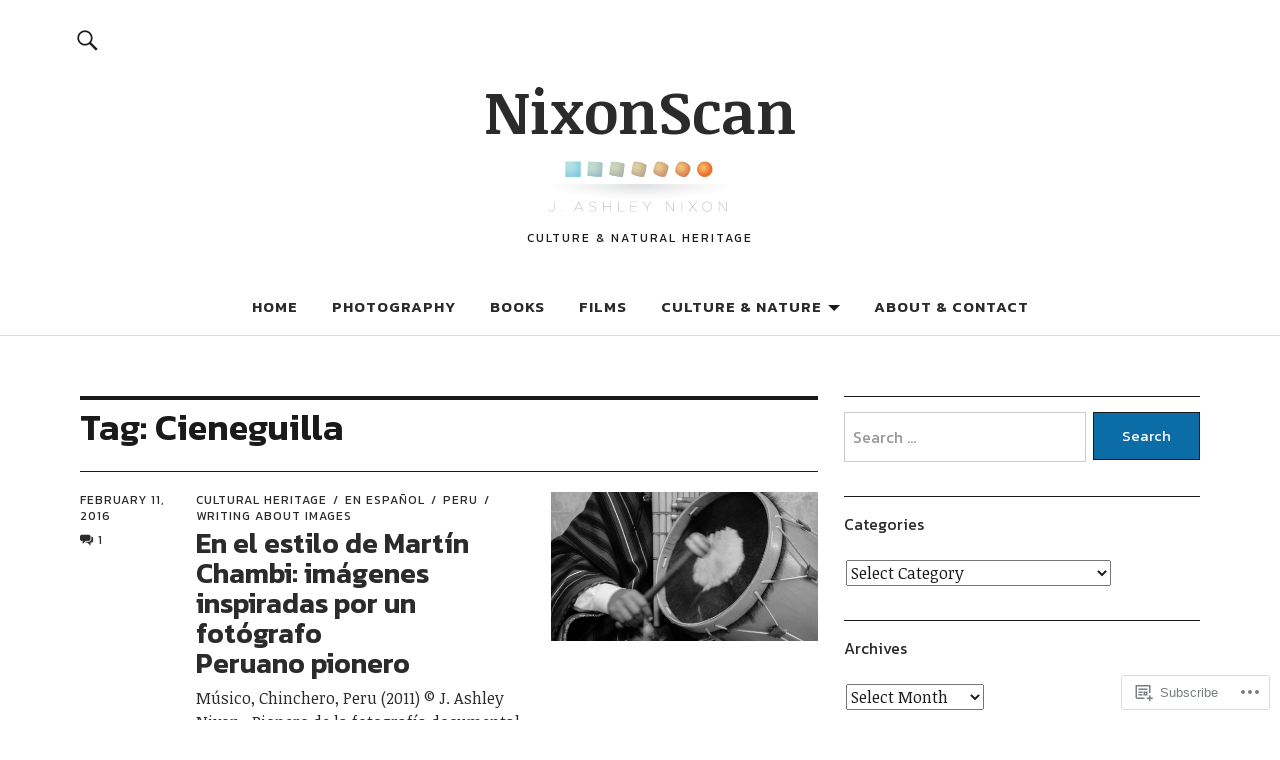

--- FILE ---
content_type: text/html; charset=UTF-8
request_url: https://nixonscan.com/tag/cieneguilla/
body_size: 18431
content:
<!DOCTYPE html>
<html lang="en">
<head>
<meta charset="UTF-8">
<meta name="viewport" content="width=device-width, initial-scale=1">
<link rel="profile" href="http://gmpg.org/xfn/11">
<link rel="pingback" href="https://nixonscan.com/xmlrpc.php">
<title>Cieneguilla &#8211; NixonScan</title>
<meta name='robots' content='max-image-preview:large' />
<meta name="google-site-verification" content="vT56_HOD2qjGUofki0ehJzpI4YCkjdtF4MzSOlQj0ng" />

<!-- Async WordPress.com Remote Login -->
<script id="wpcom_remote_login_js">
var wpcom_remote_login_extra_auth = '';
function wpcom_remote_login_remove_dom_node_id( element_id ) {
	var dom_node = document.getElementById( element_id );
	if ( dom_node ) { dom_node.parentNode.removeChild( dom_node ); }
}
function wpcom_remote_login_remove_dom_node_classes( class_name ) {
	var dom_nodes = document.querySelectorAll( '.' + class_name );
	for ( var i = 0; i < dom_nodes.length; i++ ) {
		dom_nodes[ i ].parentNode.removeChild( dom_nodes[ i ] );
	}
}
function wpcom_remote_login_final_cleanup() {
	wpcom_remote_login_remove_dom_node_classes( "wpcom_remote_login_msg" );
	wpcom_remote_login_remove_dom_node_id( "wpcom_remote_login_key" );
	wpcom_remote_login_remove_dom_node_id( "wpcom_remote_login_validate" );
	wpcom_remote_login_remove_dom_node_id( "wpcom_remote_login_js" );
	wpcom_remote_login_remove_dom_node_id( "wpcom_request_access_iframe" );
	wpcom_remote_login_remove_dom_node_id( "wpcom_request_access_styles" );
}

// Watch for messages back from the remote login
window.addEventListener( "message", function( e ) {
	if ( e.origin === "https://r-login.wordpress.com" ) {
		var data = {};
		try {
			data = JSON.parse( e.data );
		} catch( e ) {
			wpcom_remote_login_final_cleanup();
			return;
		}

		if ( data.msg === 'LOGIN' ) {
			// Clean up the login check iframe
			wpcom_remote_login_remove_dom_node_id( "wpcom_remote_login_key" );

			var id_regex = new RegExp( /^[0-9]+$/ );
			var token_regex = new RegExp( /^.*|.*|.*$/ );
			if (
				token_regex.test( data.token )
				&& id_regex.test( data.wpcomid )
			) {
				// We have everything we need to ask for a login
				var script = document.createElement( "script" );
				script.setAttribute( "id", "wpcom_remote_login_validate" );
				script.src = '/remote-login.php?wpcom_remote_login=validate'
					+ '&wpcomid=' + data.wpcomid
					+ '&token=' + encodeURIComponent( data.token )
					+ '&host=' + window.location.protocol
					+ '//' + window.location.hostname
					+ '&postid=2054'
					+ '&is_singular=';
				document.body.appendChild( script );
			}

			return;
		}

		// Safari ITP, not logged in, so redirect
		if ( data.msg === 'LOGIN-REDIRECT' ) {
			window.location = 'https://wordpress.com/log-in?redirect_to=' + window.location.href;
			return;
		}

		// Safari ITP, storage access failed, remove the request
		if ( data.msg === 'LOGIN-REMOVE' ) {
			var css_zap = 'html { -webkit-transition: margin-top 1s; transition: margin-top 1s; } /* 9001 */ html { margin-top: 0 !important; } * html body { margin-top: 0 !important; } @media screen and ( max-width: 782px ) { html { margin-top: 0 !important; } * html body { margin-top: 0 !important; } }';
			var style_zap = document.createElement( 'style' );
			style_zap.type = 'text/css';
			style_zap.appendChild( document.createTextNode( css_zap ) );
			document.body.appendChild( style_zap );

			var e = document.getElementById( 'wpcom_request_access_iframe' );
			e.parentNode.removeChild( e );

			document.cookie = 'wordpress_com_login_access=denied; path=/; max-age=31536000';

			return;
		}

		// Safari ITP
		if ( data.msg === 'REQUEST_ACCESS' ) {
			console.log( 'request access: safari' );

			// Check ITP iframe enable/disable knob
			if ( wpcom_remote_login_extra_auth !== 'safari_itp_iframe' ) {
				return;
			}

			// If we are in a "private window" there is no ITP.
			var private_window = false;
			try {
				var opendb = window.openDatabase( null, null, null, null );
			} catch( e ) {
				private_window = true;
			}

			if ( private_window ) {
				console.log( 'private window' );
				return;
			}

			var iframe = document.createElement( 'iframe' );
			iframe.id = 'wpcom_request_access_iframe';
			iframe.setAttribute( 'scrolling', 'no' );
			iframe.setAttribute( 'sandbox', 'allow-storage-access-by-user-activation allow-scripts allow-same-origin allow-top-navigation-by-user-activation' );
			iframe.src = 'https://r-login.wordpress.com/remote-login.php?wpcom_remote_login=request_access&origin=' + encodeURIComponent( data.origin ) + '&wpcomid=' + encodeURIComponent( data.wpcomid );

			var css = 'html { -webkit-transition: margin-top 1s; transition: margin-top 1s; } /* 9001 */ html { margin-top: 46px !important; } * html body { margin-top: 46px !important; } @media screen and ( max-width: 660px ) { html { margin-top: 71px !important; } * html body { margin-top: 71px !important; } #wpcom_request_access_iframe { display: block; height: 71px !important; } } #wpcom_request_access_iframe { border: 0px; height: 46px; position: fixed; top: 0; left: 0; width: 100%; min-width: 100%; z-index: 99999; background: #23282d; } ';

			var style = document.createElement( 'style' );
			style.type = 'text/css';
			style.id = 'wpcom_request_access_styles';
			style.appendChild( document.createTextNode( css ) );
			document.body.appendChild( style );

			document.body.appendChild( iframe );
		}

		if ( data.msg === 'DONE' ) {
			wpcom_remote_login_final_cleanup();
		}
	}
}, false );

// Inject the remote login iframe after the page has had a chance to load
// more critical resources
window.addEventListener( "DOMContentLoaded", function( e ) {
	var iframe = document.createElement( "iframe" );
	iframe.style.display = "none";
	iframe.setAttribute( "scrolling", "no" );
	iframe.setAttribute( "id", "wpcom_remote_login_key" );
	iframe.src = "https://r-login.wordpress.com/remote-login.php"
		+ "?wpcom_remote_login=key"
		+ "&origin=aHR0cHM6Ly9uaXhvbnNjYW4uY29t"
		+ "&wpcomid=38421675"
		+ "&time=" + Math.floor( Date.now() / 1000 );
	document.body.appendChild( iframe );
}, false );
</script>
<link rel='dns-prefetch' href='//s0.wp.com' />
<link rel='dns-prefetch' href='//fonts-api.wp.com' />
<link rel="alternate" type="application/rss+xml" title="NixonScan &raquo; Feed" href="https://nixonscan.com/feed/" />
<link rel="alternate" type="application/rss+xml" title="NixonScan &raquo; Comments Feed" href="https://nixonscan.com/comments/feed/" />
<link rel="alternate" type="application/rss+xml" title="NixonScan &raquo; Cieneguilla Tag Feed" href="https://nixonscan.com/tag/cieneguilla/feed/" />
	<script type="text/javascript">
		/* <![CDATA[ */
		function addLoadEvent(func) {
			var oldonload = window.onload;
			if (typeof window.onload != 'function') {
				window.onload = func;
			} else {
				window.onload = function () {
					oldonload();
					func();
				}
			}
		}
		/* ]]> */
	</script>
	<link crossorigin='anonymous' rel='stylesheet' id='all-css-0-1' href='/wp-content/mu-plugins/likes/jetpack-likes.css?m=1743883414i&cssminify=yes' type='text/css' media='all' />
<style id='wp-emoji-styles-inline-css'>

	img.wp-smiley, img.emoji {
		display: inline !important;
		border: none !important;
		box-shadow: none !important;
		height: 1em !important;
		width: 1em !important;
		margin: 0 0.07em !important;
		vertical-align: -0.1em !important;
		background: none !important;
		padding: 0 !important;
	}
/*# sourceURL=wp-emoji-styles-inline-css */
</style>
<link crossorigin='anonymous' rel='stylesheet' id='all-css-2-1' href='/wp-content/plugins/gutenberg-core/v22.4.2/build/styles/block-library/style.min.css?m=1769608164i&cssminify=yes' type='text/css' media='all' />
<style id='wp-block-library-inline-css'>
.has-text-align-justify {
	text-align:justify;
}
.has-text-align-justify{text-align:justify;}

/*# sourceURL=wp-block-library-inline-css */
</style><style id='global-styles-inline-css'>
:root{--wp--preset--aspect-ratio--square: 1;--wp--preset--aspect-ratio--4-3: 4/3;--wp--preset--aspect-ratio--3-4: 3/4;--wp--preset--aspect-ratio--3-2: 3/2;--wp--preset--aspect-ratio--2-3: 2/3;--wp--preset--aspect-ratio--16-9: 16/9;--wp--preset--aspect-ratio--9-16: 9/16;--wp--preset--color--black: #000000;--wp--preset--color--cyan-bluish-gray: #abb8c3;--wp--preset--color--white: #ffffff;--wp--preset--color--pale-pink: #f78da7;--wp--preset--color--vivid-red: #cf2e2e;--wp--preset--color--luminous-vivid-orange: #ff6900;--wp--preset--color--luminous-vivid-amber: #fcb900;--wp--preset--color--light-green-cyan: #7bdcb5;--wp--preset--color--vivid-green-cyan: #00d084;--wp--preset--color--pale-cyan-blue: #8ed1fc;--wp--preset--color--vivid-cyan-blue: #0693e3;--wp--preset--color--vivid-purple: #9b51e0;--wp--preset--color--dark: #1a1a1a;--wp--preset--color--light-grey: #f4f4f4;--wp--preset--color--light-blue: #51a8dd;--wp--preset--color--dark-blue: #0c6ca6;--wp--preset--gradient--vivid-cyan-blue-to-vivid-purple: linear-gradient(135deg,rgb(6,147,227) 0%,rgb(155,81,224) 100%);--wp--preset--gradient--light-green-cyan-to-vivid-green-cyan: linear-gradient(135deg,rgb(122,220,180) 0%,rgb(0,208,130) 100%);--wp--preset--gradient--luminous-vivid-amber-to-luminous-vivid-orange: linear-gradient(135deg,rgb(252,185,0) 0%,rgb(255,105,0) 100%);--wp--preset--gradient--luminous-vivid-orange-to-vivid-red: linear-gradient(135deg,rgb(255,105,0) 0%,rgb(207,46,46) 100%);--wp--preset--gradient--very-light-gray-to-cyan-bluish-gray: linear-gradient(135deg,rgb(238,238,238) 0%,rgb(169,184,195) 100%);--wp--preset--gradient--cool-to-warm-spectrum: linear-gradient(135deg,rgb(74,234,220) 0%,rgb(151,120,209) 20%,rgb(207,42,186) 40%,rgb(238,44,130) 60%,rgb(251,105,98) 80%,rgb(254,248,76) 100%);--wp--preset--gradient--blush-light-purple: linear-gradient(135deg,rgb(255,206,236) 0%,rgb(152,150,240) 100%);--wp--preset--gradient--blush-bordeaux: linear-gradient(135deg,rgb(254,205,165) 0%,rgb(254,45,45) 50%,rgb(107,0,62) 100%);--wp--preset--gradient--luminous-dusk: linear-gradient(135deg,rgb(255,203,112) 0%,rgb(199,81,192) 50%,rgb(65,88,208) 100%);--wp--preset--gradient--pale-ocean: linear-gradient(135deg,rgb(255,245,203) 0%,rgb(182,227,212) 50%,rgb(51,167,181) 100%);--wp--preset--gradient--electric-grass: linear-gradient(135deg,rgb(202,248,128) 0%,rgb(113,206,126) 100%);--wp--preset--gradient--midnight: linear-gradient(135deg,rgb(2,3,129) 0%,rgb(40,116,252) 100%);--wp--preset--font-size--small: 16px;--wp--preset--font-size--medium: 20px;--wp--preset--font-size--large: 22px;--wp--preset--font-size--x-large: 42px;--wp--preset--font-size--regular: 19px;--wp--preset--font-size--larger: 26px;--wp--preset--font-family--albert-sans: 'Albert Sans', sans-serif;--wp--preset--font-family--alegreya: Alegreya, serif;--wp--preset--font-family--arvo: Arvo, serif;--wp--preset--font-family--bodoni-moda: 'Bodoni Moda', serif;--wp--preset--font-family--bricolage-grotesque: 'Bricolage Grotesque', sans-serif;--wp--preset--font-family--cabin: Cabin, sans-serif;--wp--preset--font-family--chivo: Chivo, sans-serif;--wp--preset--font-family--commissioner: Commissioner, sans-serif;--wp--preset--font-family--cormorant: Cormorant, serif;--wp--preset--font-family--courier-prime: 'Courier Prime', monospace;--wp--preset--font-family--crimson-pro: 'Crimson Pro', serif;--wp--preset--font-family--dm-mono: 'DM Mono', monospace;--wp--preset--font-family--dm-sans: 'DM Sans', sans-serif;--wp--preset--font-family--dm-serif-display: 'DM Serif Display', serif;--wp--preset--font-family--domine: Domine, serif;--wp--preset--font-family--eb-garamond: 'EB Garamond', serif;--wp--preset--font-family--epilogue: Epilogue, sans-serif;--wp--preset--font-family--fahkwang: Fahkwang, sans-serif;--wp--preset--font-family--figtree: Figtree, sans-serif;--wp--preset--font-family--fira-sans: 'Fira Sans', sans-serif;--wp--preset--font-family--fjalla-one: 'Fjalla One', sans-serif;--wp--preset--font-family--fraunces: Fraunces, serif;--wp--preset--font-family--gabarito: Gabarito, system-ui;--wp--preset--font-family--ibm-plex-mono: 'IBM Plex Mono', monospace;--wp--preset--font-family--ibm-plex-sans: 'IBM Plex Sans', sans-serif;--wp--preset--font-family--ibarra-real-nova: 'Ibarra Real Nova', serif;--wp--preset--font-family--instrument-serif: 'Instrument Serif', serif;--wp--preset--font-family--inter: Inter, sans-serif;--wp--preset--font-family--josefin-sans: 'Josefin Sans', sans-serif;--wp--preset--font-family--jost: Jost, sans-serif;--wp--preset--font-family--libre-baskerville: 'Libre Baskerville', serif;--wp--preset--font-family--libre-franklin: 'Libre Franklin', sans-serif;--wp--preset--font-family--literata: Literata, serif;--wp--preset--font-family--lora: Lora, serif;--wp--preset--font-family--merriweather: Merriweather, serif;--wp--preset--font-family--montserrat: Montserrat, sans-serif;--wp--preset--font-family--newsreader: Newsreader, serif;--wp--preset--font-family--noto-sans-mono: 'Noto Sans Mono', sans-serif;--wp--preset--font-family--nunito: Nunito, sans-serif;--wp--preset--font-family--open-sans: 'Open Sans', sans-serif;--wp--preset--font-family--overpass: Overpass, sans-serif;--wp--preset--font-family--pt-serif: 'PT Serif', serif;--wp--preset--font-family--petrona: Petrona, serif;--wp--preset--font-family--piazzolla: Piazzolla, serif;--wp--preset--font-family--playfair-display: 'Playfair Display', serif;--wp--preset--font-family--plus-jakarta-sans: 'Plus Jakarta Sans', sans-serif;--wp--preset--font-family--poppins: Poppins, sans-serif;--wp--preset--font-family--raleway: Raleway, sans-serif;--wp--preset--font-family--roboto: Roboto, sans-serif;--wp--preset--font-family--roboto-slab: 'Roboto Slab', serif;--wp--preset--font-family--rubik: Rubik, sans-serif;--wp--preset--font-family--rufina: Rufina, serif;--wp--preset--font-family--sora: Sora, sans-serif;--wp--preset--font-family--source-sans-3: 'Source Sans 3', sans-serif;--wp--preset--font-family--source-serif-4: 'Source Serif 4', serif;--wp--preset--font-family--space-mono: 'Space Mono', monospace;--wp--preset--font-family--syne: Syne, sans-serif;--wp--preset--font-family--texturina: Texturina, serif;--wp--preset--font-family--urbanist: Urbanist, sans-serif;--wp--preset--font-family--work-sans: 'Work Sans', sans-serif;--wp--preset--spacing--20: 0.44rem;--wp--preset--spacing--30: 0.67rem;--wp--preset--spacing--40: 1rem;--wp--preset--spacing--50: 1.5rem;--wp--preset--spacing--60: 2.25rem;--wp--preset--spacing--70: 3.38rem;--wp--preset--spacing--80: 5.06rem;--wp--preset--shadow--natural: 6px 6px 9px rgba(0, 0, 0, 0.2);--wp--preset--shadow--deep: 12px 12px 50px rgba(0, 0, 0, 0.4);--wp--preset--shadow--sharp: 6px 6px 0px rgba(0, 0, 0, 0.2);--wp--preset--shadow--outlined: 6px 6px 0px -3px rgb(255, 255, 255), 6px 6px rgb(0, 0, 0);--wp--preset--shadow--crisp: 6px 6px 0px rgb(0, 0, 0);}:where(body) { margin: 0; }:where(.is-layout-flex){gap: 0.5em;}:where(.is-layout-grid){gap: 0.5em;}body .is-layout-flex{display: flex;}.is-layout-flex{flex-wrap: wrap;align-items: center;}.is-layout-flex > :is(*, div){margin: 0;}body .is-layout-grid{display: grid;}.is-layout-grid > :is(*, div){margin: 0;}body{padding-top: 0px;padding-right: 0px;padding-bottom: 0px;padding-left: 0px;}:root :where(.wp-element-button, .wp-block-button__link){background-color: #32373c;border-width: 0;color: #fff;font-family: inherit;font-size: inherit;font-style: inherit;font-weight: inherit;letter-spacing: inherit;line-height: inherit;padding-top: calc(0.667em + 2px);padding-right: calc(1.333em + 2px);padding-bottom: calc(0.667em + 2px);padding-left: calc(1.333em + 2px);text-decoration: none;text-transform: inherit;}.has-black-color{color: var(--wp--preset--color--black) !important;}.has-cyan-bluish-gray-color{color: var(--wp--preset--color--cyan-bluish-gray) !important;}.has-white-color{color: var(--wp--preset--color--white) !important;}.has-pale-pink-color{color: var(--wp--preset--color--pale-pink) !important;}.has-vivid-red-color{color: var(--wp--preset--color--vivid-red) !important;}.has-luminous-vivid-orange-color{color: var(--wp--preset--color--luminous-vivid-orange) !important;}.has-luminous-vivid-amber-color{color: var(--wp--preset--color--luminous-vivid-amber) !important;}.has-light-green-cyan-color{color: var(--wp--preset--color--light-green-cyan) !important;}.has-vivid-green-cyan-color{color: var(--wp--preset--color--vivid-green-cyan) !important;}.has-pale-cyan-blue-color{color: var(--wp--preset--color--pale-cyan-blue) !important;}.has-vivid-cyan-blue-color{color: var(--wp--preset--color--vivid-cyan-blue) !important;}.has-vivid-purple-color{color: var(--wp--preset--color--vivid-purple) !important;}.has-dark-color{color: var(--wp--preset--color--dark) !important;}.has-light-grey-color{color: var(--wp--preset--color--light-grey) !important;}.has-light-blue-color{color: var(--wp--preset--color--light-blue) !important;}.has-dark-blue-color{color: var(--wp--preset--color--dark-blue) !important;}.has-black-background-color{background-color: var(--wp--preset--color--black) !important;}.has-cyan-bluish-gray-background-color{background-color: var(--wp--preset--color--cyan-bluish-gray) !important;}.has-white-background-color{background-color: var(--wp--preset--color--white) !important;}.has-pale-pink-background-color{background-color: var(--wp--preset--color--pale-pink) !important;}.has-vivid-red-background-color{background-color: var(--wp--preset--color--vivid-red) !important;}.has-luminous-vivid-orange-background-color{background-color: var(--wp--preset--color--luminous-vivid-orange) !important;}.has-luminous-vivid-amber-background-color{background-color: var(--wp--preset--color--luminous-vivid-amber) !important;}.has-light-green-cyan-background-color{background-color: var(--wp--preset--color--light-green-cyan) !important;}.has-vivid-green-cyan-background-color{background-color: var(--wp--preset--color--vivid-green-cyan) !important;}.has-pale-cyan-blue-background-color{background-color: var(--wp--preset--color--pale-cyan-blue) !important;}.has-vivid-cyan-blue-background-color{background-color: var(--wp--preset--color--vivid-cyan-blue) !important;}.has-vivid-purple-background-color{background-color: var(--wp--preset--color--vivid-purple) !important;}.has-dark-background-color{background-color: var(--wp--preset--color--dark) !important;}.has-light-grey-background-color{background-color: var(--wp--preset--color--light-grey) !important;}.has-light-blue-background-color{background-color: var(--wp--preset--color--light-blue) !important;}.has-dark-blue-background-color{background-color: var(--wp--preset--color--dark-blue) !important;}.has-black-border-color{border-color: var(--wp--preset--color--black) !important;}.has-cyan-bluish-gray-border-color{border-color: var(--wp--preset--color--cyan-bluish-gray) !important;}.has-white-border-color{border-color: var(--wp--preset--color--white) !important;}.has-pale-pink-border-color{border-color: var(--wp--preset--color--pale-pink) !important;}.has-vivid-red-border-color{border-color: var(--wp--preset--color--vivid-red) !important;}.has-luminous-vivid-orange-border-color{border-color: var(--wp--preset--color--luminous-vivid-orange) !important;}.has-luminous-vivid-amber-border-color{border-color: var(--wp--preset--color--luminous-vivid-amber) !important;}.has-light-green-cyan-border-color{border-color: var(--wp--preset--color--light-green-cyan) !important;}.has-vivid-green-cyan-border-color{border-color: var(--wp--preset--color--vivid-green-cyan) !important;}.has-pale-cyan-blue-border-color{border-color: var(--wp--preset--color--pale-cyan-blue) !important;}.has-vivid-cyan-blue-border-color{border-color: var(--wp--preset--color--vivid-cyan-blue) !important;}.has-vivid-purple-border-color{border-color: var(--wp--preset--color--vivid-purple) !important;}.has-dark-border-color{border-color: var(--wp--preset--color--dark) !important;}.has-light-grey-border-color{border-color: var(--wp--preset--color--light-grey) !important;}.has-light-blue-border-color{border-color: var(--wp--preset--color--light-blue) !important;}.has-dark-blue-border-color{border-color: var(--wp--preset--color--dark-blue) !important;}.has-vivid-cyan-blue-to-vivid-purple-gradient-background{background: var(--wp--preset--gradient--vivid-cyan-blue-to-vivid-purple) !important;}.has-light-green-cyan-to-vivid-green-cyan-gradient-background{background: var(--wp--preset--gradient--light-green-cyan-to-vivid-green-cyan) !important;}.has-luminous-vivid-amber-to-luminous-vivid-orange-gradient-background{background: var(--wp--preset--gradient--luminous-vivid-amber-to-luminous-vivid-orange) !important;}.has-luminous-vivid-orange-to-vivid-red-gradient-background{background: var(--wp--preset--gradient--luminous-vivid-orange-to-vivid-red) !important;}.has-very-light-gray-to-cyan-bluish-gray-gradient-background{background: var(--wp--preset--gradient--very-light-gray-to-cyan-bluish-gray) !important;}.has-cool-to-warm-spectrum-gradient-background{background: var(--wp--preset--gradient--cool-to-warm-spectrum) !important;}.has-blush-light-purple-gradient-background{background: var(--wp--preset--gradient--blush-light-purple) !important;}.has-blush-bordeaux-gradient-background{background: var(--wp--preset--gradient--blush-bordeaux) !important;}.has-luminous-dusk-gradient-background{background: var(--wp--preset--gradient--luminous-dusk) !important;}.has-pale-ocean-gradient-background{background: var(--wp--preset--gradient--pale-ocean) !important;}.has-electric-grass-gradient-background{background: var(--wp--preset--gradient--electric-grass) !important;}.has-midnight-gradient-background{background: var(--wp--preset--gradient--midnight) !important;}.has-small-font-size{font-size: var(--wp--preset--font-size--small) !important;}.has-medium-font-size{font-size: var(--wp--preset--font-size--medium) !important;}.has-large-font-size{font-size: var(--wp--preset--font-size--large) !important;}.has-x-large-font-size{font-size: var(--wp--preset--font-size--x-large) !important;}.has-regular-font-size{font-size: var(--wp--preset--font-size--regular) !important;}.has-larger-font-size{font-size: var(--wp--preset--font-size--larger) !important;}.has-albert-sans-font-family{font-family: var(--wp--preset--font-family--albert-sans) !important;}.has-alegreya-font-family{font-family: var(--wp--preset--font-family--alegreya) !important;}.has-arvo-font-family{font-family: var(--wp--preset--font-family--arvo) !important;}.has-bodoni-moda-font-family{font-family: var(--wp--preset--font-family--bodoni-moda) !important;}.has-bricolage-grotesque-font-family{font-family: var(--wp--preset--font-family--bricolage-grotesque) !important;}.has-cabin-font-family{font-family: var(--wp--preset--font-family--cabin) !important;}.has-chivo-font-family{font-family: var(--wp--preset--font-family--chivo) !important;}.has-commissioner-font-family{font-family: var(--wp--preset--font-family--commissioner) !important;}.has-cormorant-font-family{font-family: var(--wp--preset--font-family--cormorant) !important;}.has-courier-prime-font-family{font-family: var(--wp--preset--font-family--courier-prime) !important;}.has-crimson-pro-font-family{font-family: var(--wp--preset--font-family--crimson-pro) !important;}.has-dm-mono-font-family{font-family: var(--wp--preset--font-family--dm-mono) !important;}.has-dm-sans-font-family{font-family: var(--wp--preset--font-family--dm-sans) !important;}.has-dm-serif-display-font-family{font-family: var(--wp--preset--font-family--dm-serif-display) !important;}.has-domine-font-family{font-family: var(--wp--preset--font-family--domine) !important;}.has-eb-garamond-font-family{font-family: var(--wp--preset--font-family--eb-garamond) !important;}.has-epilogue-font-family{font-family: var(--wp--preset--font-family--epilogue) !important;}.has-fahkwang-font-family{font-family: var(--wp--preset--font-family--fahkwang) !important;}.has-figtree-font-family{font-family: var(--wp--preset--font-family--figtree) !important;}.has-fira-sans-font-family{font-family: var(--wp--preset--font-family--fira-sans) !important;}.has-fjalla-one-font-family{font-family: var(--wp--preset--font-family--fjalla-one) !important;}.has-fraunces-font-family{font-family: var(--wp--preset--font-family--fraunces) !important;}.has-gabarito-font-family{font-family: var(--wp--preset--font-family--gabarito) !important;}.has-ibm-plex-mono-font-family{font-family: var(--wp--preset--font-family--ibm-plex-mono) !important;}.has-ibm-plex-sans-font-family{font-family: var(--wp--preset--font-family--ibm-plex-sans) !important;}.has-ibarra-real-nova-font-family{font-family: var(--wp--preset--font-family--ibarra-real-nova) !important;}.has-instrument-serif-font-family{font-family: var(--wp--preset--font-family--instrument-serif) !important;}.has-inter-font-family{font-family: var(--wp--preset--font-family--inter) !important;}.has-josefin-sans-font-family{font-family: var(--wp--preset--font-family--josefin-sans) !important;}.has-jost-font-family{font-family: var(--wp--preset--font-family--jost) !important;}.has-libre-baskerville-font-family{font-family: var(--wp--preset--font-family--libre-baskerville) !important;}.has-libre-franklin-font-family{font-family: var(--wp--preset--font-family--libre-franklin) !important;}.has-literata-font-family{font-family: var(--wp--preset--font-family--literata) !important;}.has-lora-font-family{font-family: var(--wp--preset--font-family--lora) !important;}.has-merriweather-font-family{font-family: var(--wp--preset--font-family--merriweather) !important;}.has-montserrat-font-family{font-family: var(--wp--preset--font-family--montserrat) !important;}.has-newsreader-font-family{font-family: var(--wp--preset--font-family--newsreader) !important;}.has-noto-sans-mono-font-family{font-family: var(--wp--preset--font-family--noto-sans-mono) !important;}.has-nunito-font-family{font-family: var(--wp--preset--font-family--nunito) !important;}.has-open-sans-font-family{font-family: var(--wp--preset--font-family--open-sans) !important;}.has-overpass-font-family{font-family: var(--wp--preset--font-family--overpass) !important;}.has-pt-serif-font-family{font-family: var(--wp--preset--font-family--pt-serif) !important;}.has-petrona-font-family{font-family: var(--wp--preset--font-family--petrona) !important;}.has-piazzolla-font-family{font-family: var(--wp--preset--font-family--piazzolla) !important;}.has-playfair-display-font-family{font-family: var(--wp--preset--font-family--playfair-display) !important;}.has-plus-jakarta-sans-font-family{font-family: var(--wp--preset--font-family--plus-jakarta-sans) !important;}.has-poppins-font-family{font-family: var(--wp--preset--font-family--poppins) !important;}.has-raleway-font-family{font-family: var(--wp--preset--font-family--raleway) !important;}.has-roboto-font-family{font-family: var(--wp--preset--font-family--roboto) !important;}.has-roboto-slab-font-family{font-family: var(--wp--preset--font-family--roboto-slab) !important;}.has-rubik-font-family{font-family: var(--wp--preset--font-family--rubik) !important;}.has-rufina-font-family{font-family: var(--wp--preset--font-family--rufina) !important;}.has-sora-font-family{font-family: var(--wp--preset--font-family--sora) !important;}.has-source-sans-3-font-family{font-family: var(--wp--preset--font-family--source-sans-3) !important;}.has-source-serif-4-font-family{font-family: var(--wp--preset--font-family--source-serif-4) !important;}.has-space-mono-font-family{font-family: var(--wp--preset--font-family--space-mono) !important;}.has-syne-font-family{font-family: var(--wp--preset--font-family--syne) !important;}.has-texturina-font-family{font-family: var(--wp--preset--font-family--texturina) !important;}.has-urbanist-font-family{font-family: var(--wp--preset--font-family--urbanist) !important;}.has-work-sans-font-family{font-family: var(--wp--preset--font-family--work-sans) !important;}
/*# sourceURL=global-styles-inline-css */
</style>

<style id='classic-theme-styles-inline-css'>
.wp-block-button__link{background-color:#32373c;border-radius:9999px;box-shadow:none;color:#fff;font-size:1.125em;padding:calc(.667em + 2px) calc(1.333em + 2px);text-decoration:none}.wp-block-file__button{background:#32373c;color:#fff}.wp-block-accordion-heading{margin:0}.wp-block-accordion-heading__toggle{background-color:inherit!important;color:inherit!important}.wp-block-accordion-heading__toggle:not(:focus-visible){outline:none}.wp-block-accordion-heading__toggle:focus,.wp-block-accordion-heading__toggle:hover{background-color:inherit!important;border:none;box-shadow:none;color:inherit;padding:var(--wp--preset--spacing--20,1em) 0;text-decoration:none}.wp-block-accordion-heading__toggle:focus-visible{outline:auto;outline-offset:0}
/*# sourceURL=/wp-content/plugins/gutenberg-core/v22.4.2/build/styles/block-library/classic.min.css */
</style>
<link crossorigin='anonymous' rel='stylesheet' id='all-css-4-1' href='/_static/??-eJx9jEEOAiEQBD/kQECjeDC+ZWEnijIwYWA3/l72op689KFTVXplCCU3zE1z6reYRYfiUwlP0VYZpwxIJE4IFRd10HOU9iFA2iuhCiI7/ROiDt9WxfETT20jCOc4YUIa2D9t5eGA91xRBMZS7ATtPkTZvCtdzNEZt7f2fHq8Afl7R7w=&cssminify=yes' type='text/css' media='all' />
<link rel='stylesheet' id='nikau-fonts-css' href='https://fonts-api.wp.com/css?family=Noticia+Text%3A400%2C400italic%2C700%2C700italic%7CKanit%3A400%2C500%2C600%2C700&#038;subset=latin%2Clatin-ext' media='all' />
<link crossorigin='anonymous' rel='stylesheet' id='all-css-6-1' href='/_static/??-eJx9jssKAjEMRX/IGnyMgwvxU6SWWNNHWpoW8e+t6GLEYTbhHrgnCTyyMokrcoV6x4gCuWCkFoHJ6wZSnwHXRmQFk2psKodmiQUc1qyN/zJIY7gQG7DIWKgLMh//ds6edwISyPjPXPqj4DUk26OF3prgkmQxqZCMrpT4B9QtaCpv9RxPm3HYbcfjYT+4FyQGcgc=&cssminify=yes' type='text/css' media='all' />
<link crossorigin='anonymous' rel='stylesheet' id='print-css-7-1' href='/wp-content/mu-plugins/global-print/global-print.css?m=1465851035i&cssminify=yes' type='text/css' media='print' />
<style id='jetpack-global-styles-frontend-style-inline-css'>
:root { --font-headings: unset; --font-base: unset; --font-headings-default: -apple-system,BlinkMacSystemFont,"Segoe UI",Roboto,Oxygen-Sans,Ubuntu,Cantarell,"Helvetica Neue",sans-serif; --font-base-default: -apple-system,BlinkMacSystemFont,"Segoe UI",Roboto,Oxygen-Sans,Ubuntu,Cantarell,"Helvetica Neue",sans-serif;}
/*# sourceURL=jetpack-global-styles-frontend-style-inline-css */
</style>
<link crossorigin='anonymous' rel='stylesheet' id='all-css-10-1' href='/_static/??-eJyNjcsKAjEMRX/IGtQZBxfip0hMS9sxTYppGfx7H7gRN+7ugcs5sFRHKi1Ig9Jd5R6zGMyhVaTrh8G6QFHfORhYwlvw6P39PbPENZmt4G/ROQuBKWVkxxrVvuBH1lIoz2waILJekF+HUzlupnG3nQ77YZwfuRJIaQ==&cssminify=yes' type='text/css' media='all' />
<script type="text/javascript" id="wpcom-actionbar-placeholder-js-extra">
/* <![CDATA[ */
var actionbardata = {"siteID":"38421675","postID":"0","siteURL":"https://nixonscan.com","xhrURL":"https://nixonscan.com/wp-admin/admin-ajax.php","nonce":"0d14b81b3d","isLoggedIn":"","statusMessage":"","subsEmailDefault":"instantly","proxyScriptUrl":"https://s0.wp.com/wp-content/js/wpcom-proxy-request.js?m=1513050504i&amp;ver=20211021","i18n":{"followedText":"New posts from this site will now appear in your \u003Ca href=\"https://wordpress.com/reader\"\u003EReader\u003C/a\u003E","foldBar":"Collapse this bar","unfoldBar":"Expand this bar","shortLinkCopied":"Shortlink copied to clipboard."}};
//# sourceURL=wpcom-actionbar-placeholder-js-extra
/* ]]> */
</script>
<script type="text/javascript" id="jetpack-mu-wpcom-settings-js-before">
/* <![CDATA[ */
var JETPACK_MU_WPCOM_SETTINGS = {"assetsUrl":"https://s0.wp.com/wp-content/mu-plugins/jetpack-mu-wpcom-plugin/sun/jetpack_vendor/automattic/jetpack-mu-wpcom/src/build/"};
//# sourceURL=jetpack-mu-wpcom-settings-js-before
/* ]]> */
</script>
<script crossorigin='anonymous' type='text/javascript'  src='/_static/??-eJyNjksOwjAMBS9EmgLit0CcpQoWdRKnwXFacntSUSR2dGMv3huP9RSVGYJAEG2TZi8q8vAqjU0bXTMMxuc7pDm0zwxcltUQhr8lRfjgTuC3/LVJD1SRyECYSQd0XZ4PJI/GfeZaZPloRJjiwGJ6MA54tVCqqiiHUokbXbenXXvYt8fzxb4BkOpqqg=='></script>
<script type="text/javascript" id="rlt-proxy-js-after">
/* <![CDATA[ */
	rltInitialize( {"token":null,"iframeOrigins":["https:\/\/widgets.wp.com"]} );
//# sourceURL=rlt-proxy-js-after
/* ]]> */
</script>
<link rel="EditURI" type="application/rsd+xml" title="RSD" href="https://nixonscan.wordpress.com/xmlrpc.php?rsd" />
<meta name="generator" content="WordPress.com" />

<!-- Jetpack Open Graph Tags -->
<meta property="og:type" content="website" />
<meta property="og:title" content="Cieneguilla &#8211; NixonScan" />
<meta property="og:url" content="https://nixonscan.com/tag/cieneguilla/" />
<meta property="og:site_name" content="NixonScan" />
<meta property="og:image" content="https://s0.wp.com/i/blank.jpg?m=1383295312i" />
<meta property="og:image:width" content="200" />
<meta property="og:image:height" content="200" />
<meta property="og:image:alt" content="" />
<meta property="og:locale" content="en_US" />
<meta name="twitter:creator" content="@JAshleyNixon" />
<meta name="twitter:site" content="@JAshleyNixon" />

<!-- End Jetpack Open Graph Tags -->
<link rel="shortcut icon" type="image/x-icon" href="https://s0.wp.com/i/favicon.ico?m=1713425267i" sizes="16x16 24x24 32x32 48x48" />
<link rel="icon" type="image/x-icon" href="https://s0.wp.com/i/favicon.ico?m=1713425267i" sizes="16x16 24x24 32x32 48x48" />
<link rel="apple-touch-icon" href="https://s0.wp.com/i/webclip.png?m=1713868326i" />
<link rel='openid.server' href='https://nixonscan.com/?openidserver=1' />
<link rel='openid.delegate' href='https://nixonscan.com/' />
<link rel="search" type="application/opensearchdescription+xml" href="https://nixonscan.com/osd.xml" title="NixonScan" />
<link rel="search" type="application/opensearchdescription+xml" href="https://s1.wp.com/opensearch.xml" title="WordPress.com" />
	<style type="text/css">
					#front-section-threecolumn .entry-summary {display: block;}
							#front-section-fourcolumn .entry-summary {display: block;}
			</style>
	<meta name="description" content="Posts about Cieneguilla written by J. Ashley Nixon" />
	<style type="text/css" id="nikau-header-css">
		</style>
<link crossorigin='anonymous' rel='stylesheet' id='all-css-0-3' href='/wp-content/mu-plugins/jetpack-plugin/sun/_inc/build/subscriptions/subscriptions.min.css?m=1753981412i&cssminify=yes' type='text/css' media='all' />
</head>

<body class="archive tag tag-cieneguilla tag-6677619 wp-custom-logo wp-embed-responsive wp-theme-premiumnikau customizer-styles-applied has-thumb headerimg-on custom-logo-on slider-on slider-boxed offcanvas-widgets-off jetpack-reblog-enabled">

<header id="masthead" class="site-header cf" role="banner">
	<div class="site-header-content">
		<div id="site-branding">
							<p class="site-title"><a href="https://nixonscan.com/" rel="home">NixonScan</a></p>
			
							<div class="custom-logo-wrap">
					<a href="https://nixonscan.com/" class="custom-logo-link" rel="home"><img width="520" height="139" src="https://nixonscan.com/wp-content/uploads/2019/03/anix-01-ashleynixon-logo-sm.png" class="custom-logo" alt="NixonScan" decoding="async" srcset="https://nixonscan.com/wp-content/uploads/2019/03/anix-01-ashleynixon-logo-sm.png 520w, https://nixonscan.com/wp-content/uploads/2019/03/anix-01-ashleynixon-logo-sm.png?w=150&amp;h=40 150w, https://nixonscan.com/wp-content/uploads/2019/03/anix-01-ashleynixon-logo-sm.png?w=300&amp;h=80 300w" sizes="(max-width: 520px) 100vw, 520px" data-attachment-id="4508" data-permalink="https://nixonscan.com/anix-01-ashleynixon-logo-sm/" data-orig-file="https://nixonscan.com/wp-content/uploads/2019/03/anix-01-ashleynixon-logo-sm.png" data-orig-size="520,139" data-comments-opened="1" data-image-meta="{&quot;aperture&quot;:&quot;0&quot;,&quot;credit&quot;:&quot;&quot;,&quot;camera&quot;:&quot;&quot;,&quot;caption&quot;:&quot;&quot;,&quot;created_timestamp&quot;:&quot;0&quot;,&quot;copyright&quot;:&quot;&quot;,&quot;focal_length&quot;:&quot;0&quot;,&quot;iso&quot;:&quot;0&quot;,&quot;shutter_speed&quot;:&quot;0&quot;,&quot;title&quot;:&quot;&quot;,&quot;orientation&quot;:&quot;0&quot;}" data-image-title="ANIX-01 AshleyNixon-Logo-sm" data-image-description="" data-image-caption="" data-medium-file="https://nixonscan.com/wp-content/uploads/2019/03/anix-01-ashleynixon-logo-sm.png?w=300" data-large-file="https://nixonscan.com/wp-content/uploads/2019/03/anix-01-ashleynixon-logo-sm.png?w=520" /></a>				</div><!-- end .custom-logo-wrap -->
			
							<p class="site-description">Culture &amp; Natural Heritage</p>
			
			<button id="overlay-open" class="overlay-open overlay-btn"><span>Menu</span></button>

					</div><!-- end #site-branding -->
		<nav id="desktop-navigation" class="desktop-navigation cf" role="navigation">
			<ul id="menu-menu-1" class="menu"><li id="menu-item-105" class="menu-item menu-item-type-custom menu-item-object-custom menu-item-home menu-item-105"><a href="https://nixonscan.com/">Home</a></li>
<li id="menu-item-4688" class="menu-item menu-item-type-custom menu-item-object-custom menu-item-4688"><a href="http://jashleynixon.com">Photography</a></li>
<li id="menu-item-6798" class="menu-item menu-item-type-custom menu-item-object-custom menu-item-6798"><a href="https://www.betulabooks.com/">Books</a></li>
<li id="menu-item-6806" class="menu-item menu-item-type-custom menu-item-object-custom menu-item-6806"><a href="https://www.youtube.com/@J.AshleyNixon">Films</a></li>
<li id="menu-item-7326" class="menu-item menu-item-type-custom menu-item-object-custom menu-item-home menu-item-has-children menu-item-7326"><a href="https://nixonscan.com/">Culture &amp; Nature</a>
<ul class="sub-menu">
	<li id="menu-item-7329" class="menu-item menu-item-type-taxonomy menu-item-object-category menu-item-7329"><a href="https://nixonscan.com/category/sustainability-and-heritage/cultural-heritage/">Culture</a></li>
	<li id="menu-item-6861" class="menu-item menu-item-type-taxonomy menu-item-object-category menu-item-6861"><a href="https://nixonscan.com/category/sustainability-and-heritage/ecology/">Ecology</a></li>
	<li id="menu-item-7330" class="menu-item menu-item-type-taxonomy menu-item-object-category menu-item-7330"><a href="https://nixonscan.com/category/sustainability-and-heritage/natural-heritage/">Natural heritage</a></li>
</ul>
</li>
<li id="menu-item-106" class="menu-item menu-item-type-post_type menu-item-object-page menu-item-106"><a href="https://nixonscan.com/about/">About &amp; Contact</a></li>
</ul>		</nav><!-- .main-navigation -->
		<button id="search-open" class="search-open search-btn"><span>Search</span></button>
			<div class="desktop-search">
				<form role="search" method="get" class="search-form" action="https://nixonscan.com/">
				<label>
					<span class="screen-reader-text">Search for:</span>
					<input type="search" class="search-field" placeholder="Search &hellip;" value="" name="s" />
				</label>
				<input type="submit" class="search-submit" value="Search" />
			</form>			</div><!-- end .desktop-search -->
	</div><!-- .site-header-content -->

	<div class="sticky-header hidden" aria-hidden="true">
		<button id="overlay-open-sticky" class="overlay-open overlay-btn"><span>Menu</span></button>
		<button id="search-open-sticky" class="search-open search-btn"><span>Search</span></button>

				 <div class="custom-logo-wrap">
			 <a href="https://nixonscan.com/" class="custom-logo-link" rel="home"><img width="520" height="139" src="https://nixonscan.com/wp-content/uploads/2019/03/anix-01-ashleynixon-logo-sm.png" class="custom-logo" alt="NixonScan" decoding="async" srcset="https://nixonscan.com/wp-content/uploads/2019/03/anix-01-ashleynixon-logo-sm.png 520w, https://nixonscan.com/wp-content/uploads/2019/03/anix-01-ashleynixon-logo-sm.png?w=150&amp;h=40 150w, https://nixonscan.com/wp-content/uploads/2019/03/anix-01-ashleynixon-logo-sm.png?w=300&amp;h=80 300w" sizes="(max-width: 520px) 100vw, 520px" data-attachment-id="4508" data-permalink="https://nixonscan.com/anix-01-ashleynixon-logo-sm/" data-orig-file="https://nixonscan.com/wp-content/uploads/2019/03/anix-01-ashleynixon-logo-sm.png" data-orig-size="520,139" data-comments-opened="1" data-image-meta="{&quot;aperture&quot;:&quot;0&quot;,&quot;credit&quot;:&quot;&quot;,&quot;camera&quot;:&quot;&quot;,&quot;caption&quot;:&quot;&quot;,&quot;created_timestamp&quot;:&quot;0&quot;,&quot;copyright&quot;:&quot;&quot;,&quot;focal_length&quot;:&quot;0&quot;,&quot;iso&quot;:&quot;0&quot;,&quot;shutter_speed&quot;:&quot;0&quot;,&quot;title&quot;:&quot;&quot;,&quot;orientation&quot;:&quot;0&quot;}" data-image-title="ANIX-01 AshleyNixon-Logo-sm" data-image-description="" data-image-caption="" data-medium-file="https://nixonscan.com/wp-content/uploads/2019/03/anix-01-ashleynixon-logo-sm.png?w=300" data-large-file="https://nixonscan.com/wp-content/uploads/2019/03/anix-01-ashleynixon-logo-sm.png?w=520" /></a>		 </div><!-- end .custom-logo-wrap -->
		
			</div><!-- end .sticky-header -->

	<div class="inner-offcanvas-wrap">
		<div class="close-btn-wrap">
			<button id="overlay-close" class="overlay-btn"><span>Close</span></button>
		</div><!-- end .close-btn-wrap -->
		<div class="mobile-search">
			<form role="search" method="get" class="search-form" action="https://nixonscan.com/">
				<label>
					<span class="screen-reader-text">Search for:</span>
					<input type="search" class="search-field" placeholder="Search &hellip;" value="" name="s" />
				</label>
				<input type="submit" class="search-submit" value="Search" />
			</form>		</div><!-- end .mobile-search -->

				<nav id="overlay-nav" class="main-nav cf" role="navigation">
		<ul id="menu-menu-2" class="menu"><li class="menu-item menu-item-type-custom menu-item-object-custom menu-item-home menu-item-105"><a href="https://nixonscan.com/">Home</a></li>
<li class="menu-item menu-item-type-custom menu-item-object-custom menu-item-4688"><a href="http://jashleynixon.com">Photography</a></li>
<li class="menu-item menu-item-type-custom menu-item-object-custom menu-item-6798"><a href="https://www.betulabooks.com/">Books</a></li>
<li class="menu-item menu-item-type-custom menu-item-object-custom menu-item-6806"><a href="https://www.youtube.com/@J.AshleyNixon">Films</a></li>
<li class="menu-item menu-item-type-custom menu-item-object-custom menu-item-home menu-item-has-children menu-item-7326"><a href="https://nixonscan.com/">Culture &amp; Nature</a>
<ul class="sub-menu">
	<li class="menu-item menu-item-type-taxonomy menu-item-object-category menu-item-7329"><a href="https://nixonscan.com/category/sustainability-and-heritage/cultural-heritage/">Culture</a></li>
	<li class="menu-item menu-item-type-taxonomy menu-item-object-category menu-item-6861"><a href="https://nixonscan.com/category/sustainability-and-heritage/ecology/">Ecology</a></li>
	<li class="menu-item menu-item-type-taxonomy menu-item-object-category menu-item-7330"><a href="https://nixonscan.com/category/sustainability-and-heritage/natural-heritage/">Natural heritage</a></li>
</ul>
</li>
<li class="menu-item menu-item-type-post_type menu-item-object-page menu-item-106"><a href="https://nixonscan.com/about/">About &amp; Contact</a></li>
</ul>		</nav><!-- .main-navigation -->

		
	</div><!-- end .desktop-offcanvas-wrap -->
</header><!-- end #masthead -->


<div class="content-wrap">
	<div id="blog-wrap" class="blog-wrap cf">
		<div id="primary" class="site-content cf" role="main">

			
				<header class="archive-header">
					<h1 class="archive-title">Tag: <span>Cieneguilla</span></h1>				</header><!-- end .archive-header -->

				
<article id="post-2054" class="cf post-2054 post type-post status-publish format-standard has-post-thumbnail hentry category-cultural-heritage category-en-espanol category-peru category-writing-about-images tag-chicha tag-cieneguilla tag-cusco tag-fotografia tag-fotografia-de-calle tag-fotografia-documental-social tag-hatunrumiyoc tag-machu-picchu tag-mali tag-mario-testino tag-martin-chambi tag-movimento-indigenista tag-museo-de-arte-de-lima tag-ollantaytambo tag-phil-borges tag-piedra-de-los-doce-angulos tag-pisac tag-sacsahuaman tag-sapo tag-sapo-y-chicha tag-sebastiao-salgado tag-trabajadora-textil tag-wade-davis tag-yashica-635">

			<div class="entry-thumbnail fadein">
			<a href="https://nixonscan.com/2016/02/11/en-el-estilo-de-martin-chambi-imagenes-inspiradas-por-un-fotografo-peruano-pionero/"><img width="1024" height="576" src="https://nixonscan.com/wp-content/uploads/2016/02/img_6643.jpg?w=1024&amp;h=576&amp;crop=1" class="attachment-nikau-standard-blog size-nikau-standard-blog wp-post-image" alt="" decoding="async" srcset="https://nixonscan.com/wp-content/uploads/2016/02/img_6643.jpg?w=1024&amp;h=576&amp;crop=1 1024w, https://nixonscan.com/wp-content/uploads/2016/02/img_6643.jpg?w=150&amp;h=84&amp;crop=1 150w, https://nixonscan.com/wp-content/uploads/2016/02/img_6643.jpg?w=300&amp;h=169&amp;crop=1 300w, https://nixonscan.com/wp-content/uploads/2016/02/img_6643.jpg?w=768&amp;h=432&amp;crop=1 768w" sizes="(max-width: 1024px) 100vw, 1024px" data-attachment-id="2042" data-permalink="https://nixonscan.com/2016/02/11/in-the-style-of-martin-chambi-images-inspired-by-a-pioneering-peruvian-photographer/img_6643/" data-orig-file="https://nixonscan.com/wp-content/uploads/2016/02/img_6643.jpg" data-orig-size="1200,1800" data-comments-opened="1" data-image-meta="{&quot;aperture&quot;:&quot;0&quot;,&quot;credit&quot;:&quot;J. Ashley Nixon&quot;,&quot;camera&quot;:&quot;&quot;,&quot;caption&quot;:&quot;&quot;,&quot;created_timestamp&quot;:&quot;1301415745&quot;,&quot;copyright&quot;:&quot;\u00a9 J. Ashley Nixon&quot;,&quot;focal_length&quot;:&quot;0&quot;,&quot;iso&quot;:&quot;0&quot;,&quot;shutter_speed&quot;:&quot;0&quot;,&quot;title&quot;:&quot;&quot;,&quot;orientation&quot;:&quot;0&quot;}" data-image-title="IMG_6643" data-image-description="" data-image-caption="&lt;p&gt;Chinchero, Peru (2011)&lt;br /&gt;
© J. Ashley Nixon&lt;/p&gt;
" data-medium-file="https://nixonscan.com/wp-content/uploads/2016/02/img_6643.jpg?w=200" data-large-file="https://nixonscan.com/wp-content/uploads/2016/02/img_6643.jpg?w=683" /></a>
		</div><!-- end .entry-thumbnail -->
	
	<div class="meta-main-wrap">
		<div class="entry-meta">
			<span class="entry-author"> by <span class="author vcard"><a class="url fn n" href="https://nixonscan.com/author/nixonscan/">J. Ashley Nixon</a></span></span>			<span class="entry-date">
				<a href="https://nixonscan.com/2016/02/11/en-el-estilo-de-martin-chambi-imagenes-inspiradas-por-un-fotografo-peruano-pionero/">February 11, 2016</a>
			</span><!-- end .entry-date -->
							<span class="entry-comments">
					<a href="https://nixonscan.com/2016/02/11/en-el-estilo-de-martin-chambi-imagenes-inspiradas-por-un-fotografo-peruano-pionero/#comments">1</a>				</span><!-- end .entry-comments -->
								</div><!-- end .entry-meta -->

		<div class="entry-main">
			<header class="entry-header">
									<div class="entry-cats">
						<a href="https://nixonscan.com/category/sustainability-and-heritage/cultural-heritage/" rel="category tag">Cultural heritage</a> <a href="https://nixonscan.com/category/en-espanol/" rel="category tag">En español</a> <a href="https://nixonscan.com/category/countries/peru/" rel="category tag">Peru</a> <a href="https://nixonscan.com/category/photography/writing-about-images/" rel="category tag">Writing about Images</a>					</div><!-- end .entry-cats -->
								<h2 class="entry-title"><a href="https://nixonscan.com/2016/02/11/en-el-estilo-de-martin-chambi-imagenes-inspiradas-por-un-fotografo-peruano-pionero/" rel="bookmark">En el estilo de Martín Chambi: imágenes inspiradas por un fotógrafo Peruano&nbsp;pionero</a></h2>			</header><!-- end .entry-header -->
			<div class="entry-summary">
				<p>Músico, Chinchero, Peru (2011) © J. Ashley Nixon &nbsp; Pionero de la fotografía documental sociales El fotógrafo peruano Martín Chambi<a class="more-link" href="https://nixonscan.com/2016/02/11/en-el-estilo-de-martin-chambi-imagenes-inspiradas-por-un-fotografo-peruano-pionero/">Continue Reading</a></p>
			</div><!-- .entry-summary -->
		</div><!-- .entry-main -->
	</div><!-- .meta-main-wrap -->

</article><!-- end post -2054 -->
			</div><!-- end #primary -->

			
<aside id="secondary" class="sidebar widget-area" role="complementary">
	<section id="search-2" class="widget widget_search"><form role="search" method="get" class="search-form" action="https://nixonscan.com/">
				<label>
					<span class="screen-reader-text">Search for:</span>
					<input type="search" class="search-field" placeholder="Search &hellip;" value="" name="s" />
				</label>
				<input type="submit" class="search-submit" value="Search" />
			</form></section><section id="categories-2" class="widget widget_categories"><h2 class="widget-title">Categories</h2><form action="https://nixonscan.com" method="get"><label class="screen-reader-text" for="cat">Categories</label><select  name='cat' id='cat' class='postform'>
	<option value='-1'>Select Category</option>
	<option class="level-0" value="2806">Art &amp; Design&nbsp;&nbsp;(34)</option>
	<option class="level-1" value="2290">&nbsp;&nbsp;&nbsp;Architecture&nbsp;&nbsp;(6)</option>
	<option class="level-1" value="22959">&nbsp;&nbsp;&nbsp;Sculpture&nbsp;&nbsp;(4)</option>
	<option class="level-1" value="57447">&nbsp;&nbsp;&nbsp;Street art&nbsp;&nbsp;(2)</option>
	<option class="level-1" value="159558">&nbsp;&nbsp;&nbsp;Urban Design&nbsp;&nbsp;(12)</option>
	<option class="level-0" value="13420">Captain&#8217;s Log&nbsp;&nbsp;(4)</option>
	<option class="level-0" value="12763">Collections&nbsp;&nbsp;(13)</option>
	<option class="level-0" value="29924">Countries&nbsp;&nbsp;(237)</option>
	<option class="level-1" value="4390">&nbsp;&nbsp;&nbsp;Brazil&nbsp;&nbsp;(1)</option>
	<option class="level-1" value="2443">&nbsp;&nbsp;&nbsp;Canada&nbsp;&nbsp;(135)</option>
	<option class="level-2" value="52115">&nbsp;&nbsp;&nbsp;&nbsp;&nbsp;&nbsp;Alberta&nbsp;&nbsp;(97)</option>
	<option class="level-2" value="11744">&nbsp;&nbsp;&nbsp;&nbsp;&nbsp;&nbsp;Calgary&nbsp;&nbsp;(109)</option>
	<option class="level-3" value="1833">&nbsp;&nbsp;&nbsp;&nbsp;&nbsp;&nbsp;&nbsp;&nbsp;&nbsp;Gardening&nbsp;&nbsp;(3)</option>
	<option class="level-3" value="9277">&nbsp;&nbsp;&nbsp;&nbsp;&nbsp;&nbsp;&nbsp;&nbsp;&nbsp;Pets&nbsp;&nbsp;(7)</option>
	<option class="level-1" value="1311">&nbsp;&nbsp;&nbsp;England&nbsp;&nbsp;(17)</option>
	<option class="level-2" value="145257">&nbsp;&nbsp;&nbsp;&nbsp;&nbsp;&nbsp;Yorkshire&nbsp;&nbsp;(14)</option>
	<option class="level-1" value="4704">&nbsp;&nbsp;&nbsp;France&nbsp;&nbsp;(1)</option>
	<option class="level-1" value="783">&nbsp;&nbsp;&nbsp;Mexico&nbsp;&nbsp;(2)</option>
	<option class="level-1" value="36547">&nbsp;&nbsp;&nbsp;Peru&nbsp;&nbsp;(64)</option>
	<option class="level-2" value="725549207">&nbsp;&nbsp;&nbsp;&nbsp;&nbsp;&nbsp;PeruZine&nbsp;&nbsp;(8)</option>
	<option class="level-1" value="12260">&nbsp;&nbsp;&nbsp;Scotland&nbsp;&nbsp;(2)</option>
	<option class="level-1" value="3543">&nbsp;&nbsp;&nbsp;Spain&nbsp;&nbsp;(1)</option>
	<option class="level-1" value="699">&nbsp;&nbsp;&nbsp;USA&nbsp;&nbsp;(21)</option>
	<option class="level-0" value="88401">En español&nbsp;&nbsp;(7)</option>
	<option class="level-0" value="1186">Films&nbsp;&nbsp;(13)</option>
	<option class="level-1" value="568596434">&nbsp;&nbsp;&nbsp;NIXON Films&nbsp;&nbsp;(7)</option>
	<option class="level-0" value="1930">Performance&nbsp;&nbsp;(89)</option>
	<option class="level-1" value="2116">&nbsp;&nbsp;&nbsp;Cosplay&nbsp;&nbsp;(15)</option>
	<option class="level-1" value="3990">&nbsp;&nbsp;&nbsp;Dance&nbsp;&nbsp;(22)</option>
	<option class="level-1" value="18">&nbsp;&nbsp;&nbsp;Music&nbsp;&nbsp;(59)</option>
	<option class="level-0" value="436">Photography&nbsp;&nbsp;(99)</option>
	<option class="level-1" value="871691">&nbsp;&nbsp;&nbsp;Documentary photography&nbsp;&nbsp;(5)</option>
	<option class="level-1" value="23698879">&nbsp;&nbsp;&nbsp;From the Darkroom&nbsp;&nbsp;(2)</option>
	<option class="level-1" value="762574210">&nbsp;&nbsp;&nbsp;Looking &amp; Listening&nbsp;&nbsp;(2)</option>
	<option class="level-1" value="20763">&nbsp;&nbsp;&nbsp;Sports photography&nbsp;&nbsp;(5)</option>
	<option class="level-1" value="239933">&nbsp;&nbsp;&nbsp;Street photography&nbsp;&nbsp;(2)</option>
	<option class="level-1" value="565592285">&nbsp;&nbsp;&nbsp;Writing about Images&nbsp;&nbsp;(63)</option>
	<option class="level-0" value="422">Poetry&nbsp;&nbsp;(31)</option>
	<option class="level-1" value="305614722">&nbsp;&nbsp;&nbsp;PhotoPoetry in Motion&nbsp;&nbsp;(9)</option>
	<option class="level-1" value="5258166">&nbsp;&nbsp;&nbsp;Pun intended&nbsp;&nbsp;(2)</option>
	<option class="level-0" value="67">Sports&nbsp;&nbsp;(248)</option>
	<option class="level-1" value="1676">&nbsp;&nbsp;&nbsp;Cycling&nbsp;&nbsp;(18)</option>
	<option class="level-1" value="1994">&nbsp;&nbsp;&nbsp;Hockey&nbsp;&nbsp;(152)</option>
	<option class="level-1" value="6100">&nbsp;&nbsp;&nbsp;Rugby&nbsp;&nbsp;(69)</option>
	<option class="level-0" value="722141304">Sustainability and Heritage&nbsp;&nbsp;(178)</option>
	<option class="level-1" value="38369">&nbsp;&nbsp;&nbsp;Cities&nbsp;&nbsp;(27)</option>
	<option class="level-2" value="260592568">&nbsp;&nbsp;&nbsp;&nbsp;&nbsp;&nbsp;Urban recce run&nbsp;&nbsp;(8)</option>
	<option class="level-1" value="292062061">&nbsp;&nbsp;&nbsp;Climate Action &amp; Energy&nbsp;&nbsp;(40)</option>
	<option class="level-2" value="11701">&nbsp;&nbsp;&nbsp;&nbsp;&nbsp;&nbsp;Transport&nbsp;&nbsp;(4)</option>
	<option class="level-1" value="86603">&nbsp;&nbsp;&nbsp;Cultural heritage&nbsp;&nbsp;(73)</option>
	<option class="level-1" value="4907">&nbsp;&nbsp;&nbsp;Ecology&nbsp;&nbsp;(6)</option>
	<option class="level-1" value="1342">&nbsp;&nbsp;&nbsp;Education&nbsp;&nbsp;(22)</option>
	<option class="level-1" value="47506">&nbsp;&nbsp;&nbsp;Equality&nbsp;&nbsp;(6)</option>
	<option class="level-1" value="240757">&nbsp;&nbsp;&nbsp;Food and Agriculture&nbsp;&nbsp;(9)</option>
	<option class="level-1" value="337">&nbsp;&nbsp;&nbsp;Health&nbsp;&nbsp;(4)</option>
	<option class="level-1" value="663406">&nbsp;&nbsp;&nbsp;Natural heritage&nbsp;&nbsp;(12)</option>
	<option class="level-1" value="14157">&nbsp;&nbsp;&nbsp;Water&nbsp;&nbsp;(6)</option>
</select>
</form><script type="text/javascript">
/* <![CDATA[ */

( ( dropdownId ) => {
	const dropdown = document.getElementById( dropdownId );
	function onSelectChange() {
		setTimeout( () => {
			if ( 'escape' === dropdown.dataset.lastkey ) {
				return;
			}
			if ( dropdown.value && parseInt( dropdown.value ) > 0 && dropdown instanceof HTMLSelectElement ) {
				dropdown.parentElement.submit();
			}
		}, 250 );
	}
	function onKeyUp( event ) {
		if ( 'Escape' === event.key ) {
			dropdown.dataset.lastkey = 'escape';
		} else {
			delete dropdown.dataset.lastkey;
		}
	}
	function onClick() {
		delete dropdown.dataset.lastkey;
	}
	dropdown.addEventListener( 'keyup', onKeyUp );
	dropdown.addEventListener( 'click', onClick );
	dropdown.addEventListener( 'change', onSelectChange );
})( "cat" );

//# sourceURL=WP_Widget_Categories%3A%3Awidget
/* ]]> */
</script>
</section><section id="archives-2" class="widget widget_archive"><h2 class="widget-title">Archives</h2>		<label class="screen-reader-text" for="archives-dropdown-2">Archives</label>
		<select id="archives-dropdown-2" name="archive-dropdown">
			
			<option value="">Select Month</option>
				<option value='https://nixonscan.com/2025/12/'> December 2025 </option>
	<option value='https://nixonscan.com/2025/10/'> October 2025 </option>
	<option value='https://nixonscan.com/2024/12/'> December 2024 </option>
	<option value='https://nixonscan.com/2024/11/'> November 2024 </option>
	<option value='https://nixonscan.com/2024/08/'> August 2024 </option>
	<option value='https://nixonscan.com/2024/07/'> July 2024 </option>
	<option value='https://nixonscan.com/2024/04/'> April 2024 </option>
	<option value='https://nixonscan.com/2024/03/'> March 2024 </option>
	<option value='https://nixonscan.com/2024/01/'> January 2024 </option>
	<option value='https://nixonscan.com/2023/11/'> November 2023 </option>
	<option value='https://nixonscan.com/2023/07/'> July 2023 </option>
	<option value='https://nixonscan.com/2023/04/'> April 2023 </option>
	<option value='https://nixonscan.com/2023/01/'> January 2023 </option>
	<option value='https://nixonscan.com/2022/10/'> October 2022 </option>
	<option value='https://nixonscan.com/2022/09/'> September 2022 </option>
	<option value='https://nixonscan.com/2022/08/'> August 2022 </option>
	<option value='https://nixonscan.com/2022/07/'> July 2022 </option>
	<option value='https://nixonscan.com/2022/03/'> March 2022 </option>
	<option value='https://nixonscan.com/2022/02/'> February 2022 </option>
	<option value='https://nixonscan.com/2022/01/'> January 2022 </option>
	<option value='https://nixonscan.com/2021/12/'> December 2021 </option>
	<option value='https://nixonscan.com/2021/11/'> November 2021 </option>
	<option value='https://nixonscan.com/2021/10/'> October 2021 </option>
	<option value='https://nixonscan.com/2021/09/'> September 2021 </option>
	<option value='https://nixonscan.com/2021/08/'> August 2021 </option>
	<option value='https://nixonscan.com/2021/07/'> July 2021 </option>
	<option value='https://nixonscan.com/2021/05/'> May 2021 </option>
	<option value='https://nixonscan.com/2021/04/'> April 2021 </option>
	<option value='https://nixonscan.com/2021/03/'> March 2021 </option>
	<option value='https://nixonscan.com/2021/02/'> February 2021 </option>
	<option value='https://nixonscan.com/2021/01/'> January 2021 </option>
	<option value='https://nixonscan.com/2020/12/'> December 2020 </option>
	<option value='https://nixonscan.com/2020/11/'> November 2020 </option>
	<option value='https://nixonscan.com/2020/09/'> September 2020 </option>
	<option value='https://nixonscan.com/2020/07/'> July 2020 </option>
	<option value='https://nixonscan.com/2020/06/'> June 2020 </option>
	<option value='https://nixonscan.com/2020/03/'> March 2020 </option>
	<option value='https://nixonscan.com/2020/02/'> February 2020 </option>
	<option value='https://nixonscan.com/2020/01/'> January 2020 </option>
	<option value='https://nixonscan.com/2019/12/'> December 2019 </option>
	<option value='https://nixonscan.com/2019/11/'> November 2019 </option>
	<option value='https://nixonscan.com/2019/10/'> October 2019 </option>
	<option value='https://nixonscan.com/2019/09/'> September 2019 </option>
	<option value='https://nixonscan.com/2019/08/'> August 2019 </option>
	<option value='https://nixonscan.com/2019/07/'> July 2019 </option>
	<option value='https://nixonscan.com/2019/06/'> June 2019 </option>
	<option value='https://nixonscan.com/2019/05/'> May 2019 </option>
	<option value='https://nixonscan.com/2019/04/'> April 2019 </option>
	<option value='https://nixonscan.com/2019/03/'> March 2019 </option>
	<option value='https://nixonscan.com/2019/02/'> February 2019 </option>
	<option value='https://nixonscan.com/2019/01/'> January 2019 </option>
	<option value='https://nixonscan.com/2018/12/'> December 2018 </option>
	<option value='https://nixonscan.com/2018/11/'> November 2018 </option>
	<option value='https://nixonscan.com/2018/10/'> October 2018 </option>
	<option value='https://nixonscan.com/2018/09/'> September 2018 </option>
	<option value='https://nixonscan.com/2018/08/'> August 2018 </option>
	<option value='https://nixonscan.com/2018/07/'> July 2018 </option>
	<option value='https://nixonscan.com/2018/06/'> June 2018 </option>
	<option value='https://nixonscan.com/2018/05/'> May 2018 </option>
	<option value='https://nixonscan.com/2018/04/'> April 2018 </option>
	<option value='https://nixonscan.com/2018/03/'> March 2018 </option>
	<option value='https://nixonscan.com/2018/02/'> February 2018 </option>
	<option value='https://nixonscan.com/2018/01/'> January 2018 </option>
	<option value='https://nixonscan.com/2017/12/'> December 2017 </option>
	<option value='https://nixonscan.com/2017/11/'> November 2017 </option>
	<option value='https://nixonscan.com/2017/10/'> October 2017 </option>
	<option value='https://nixonscan.com/2017/09/'> September 2017 </option>
	<option value='https://nixonscan.com/2017/08/'> August 2017 </option>
	<option value='https://nixonscan.com/2017/07/'> July 2017 </option>
	<option value='https://nixonscan.com/2017/06/'> June 2017 </option>
	<option value='https://nixonscan.com/2017/05/'> May 2017 </option>
	<option value='https://nixonscan.com/2017/04/'> April 2017 </option>
	<option value='https://nixonscan.com/2017/03/'> March 2017 </option>
	<option value='https://nixonscan.com/2017/02/'> February 2017 </option>
	<option value='https://nixonscan.com/2017/01/'> January 2017 </option>
	<option value='https://nixonscan.com/2016/12/'> December 2016 </option>
	<option value='https://nixonscan.com/2016/11/'> November 2016 </option>
	<option value='https://nixonscan.com/2016/09/'> September 2016 </option>
	<option value='https://nixonscan.com/2016/08/'> August 2016 </option>
	<option value='https://nixonscan.com/2016/07/'> July 2016 </option>
	<option value='https://nixonscan.com/2016/06/'> June 2016 </option>
	<option value='https://nixonscan.com/2016/05/'> May 2016 </option>
	<option value='https://nixonscan.com/2016/04/'> April 2016 </option>
	<option value='https://nixonscan.com/2016/03/'> March 2016 </option>
	<option value='https://nixonscan.com/2016/02/'> February 2016 </option>
	<option value='https://nixonscan.com/2016/01/'> January 2016 </option>
	<option value='https://nixonscan.com/2015/12/'> December 2015 </option>
	<option value='https://nixonscan.com/2015/11/'> November 2015 </option>
	<option value='https://nixonscan.com/2015/10/'> October 2015 </option>
	<option value='https://nixonscan.com/2015/09/'> September 2015 </option>
	<option value='https://nixonscan.com/2015/08/'> August 2015 </option>
	<option value='https://nixonscan.com/2015/07/'> July 2015 </option>
	<option value='https://nixonscan.com/2015/06/'> June 2015 </option>
	<option value='https://nixonscan.com/2015/05/'> May 2015 </option>
	<option value='https://nixonscan.com/2015/04/'> April 2015 </option>
	<option value='https://nixonscan.com/2015/03/'> March 2015 </option>
	<option value='https://nixonscan.com/2015/02/'> February 2015 </option>
	<option value='https://nixonscan.com/2015/01/'> January 2015 </option>
	<option value='https://nixonscan.com/2014/12/'> December 2014 </option>
	<option value='https://nixonscan.com/2014/11/'> November 2014 </option>
	<option value='https://nixonscan.com/2014/10/'> October 2014 </option>
	<option value='https://nixonscan.com/2014/09/'> September 2014 </option>
	<option value='https://nixonscan.com/2014/08/'> August 2014 </option>
	<option value='https://nixonscan.com/2014/07/'> July 2014 </option>
	<option value='https://nixonscan.com/2014/06/'> June 2014 </option>
	<option value='https://nixonscan.com/2014/05/'> May 2014 </option>
	<option value='https://nixonscan.com/2014/04/'> April 2014 </option>
	<option value='https://nixonscan.com/2014/03/'> March 2014 </option>
	<option value='https://nixonscan.com/2014/02/'> February 2014 </option>
	<option value='https://nixonscan.com/2014/01/'> January 2014 </option>
	<option value='https://nixonscan.com/2013/12/'> December 2013 </option>
	<option value='https://nixonscan.com/2013/11/'> November 2013 </option>
	<option value='https://nixonscan.com/2013/10/'> October 2013 </option>
	<option value='https://nixonscan.com/2013/09/'> September 2013 </option>
	<option value='https://nixonscan.com/2013/08/'> August 2013 </option>
	<option value='https://nixonscan.com/2013/07/'> July 2013 </option>
	<option value='https://nixonscan.com/2012/07/'> July 2012 </option>

		</select>

			<script type="text/javascript">
/* <![CDATA[ */

( ( dropdownId ) => {
	const dropdown = document.getElementById( dropdownId );
	function onSelectChange() {
		setTimeout( () => {
			if ( 'escape' === dropdown.dataset.lastkey ) {
				return;
			}
			if ( dropdown.value ) {
				document.location.href = dropdown.value;
			}
		}, 250 );
	}
	function onKeyUp( event ) {
		if ( 'Escape' === event.key ) {
			dropdown.dataset.lastkey = 'escape';
		} else {
			delete dropdown.dataset.lastkey;
		}
	}
	function onClick() {
		delete dropdown.dataset.lastkey;
	}
	dropdown.addEventListener( 'keyup', onKeyUp );
	dropdown.addEventListener( 'click', onClick );
	dropdown.addEventListener( 'change', onSelectChange );
})( "archives-dropdown-2" );

//# sourceURL=WP_Widget_Archives%3A%3Awidget
/* ]]> */
</script>
</section><section id="blog_subscription-6" class="widget widget_blog_subscription jetpack_subscription_widget"><h2 class="widget-title"><label for="subscribe-field">Follow Blog via Email</label></h2>

			<div class="wp-block-jetpack-subscriptions__container">
			<form
				action="https://subscribe.wordpress.com"
				method="post"
				accept-charset="utf-8"
				data-blog="38421675"
				data-post_access_level="everybody"
				id="subscribe-blog"
			>
				<p>Receive notifications of my new posts by email.</p>
				<p id="subscribe-email">
					<label
						id="subscribe-field-label"
						for="subscribe-field"
						class="screen-reader-text"
					>
						Email Address:					</label>

					<input
							type="email"
							name="email"
							autocomplete="email"
							
							style="width: 95%; padding: 1px 10px"
							placeholder="Email Address"
							value=""
							id="subscribe-field"
							required
						/>				</p>

				<p id="subscribe-submit"
									>
					<input type="hidden" name="action" value="subscribe"/>
					<input type="hidden" name="blog_id" value="38421675"/>
					<input type="hidden" name="source" value="https://nixonscan.com/tag/cieneguilla/"/>
					<input type="hidden" name="sub-type" value="widget"/>
					<input type="hidden" name="redirect_fragment" value="subscribe-blog"/>
					<input type="hidden" id="_wpnonce" name="_wpnonce" value="8dae693f98" />					<button type="submit"
													class="wp-block-button__link"
																	>
						Click here to follow this Blog					</button>
				</p>
			</form>
						</div>
			
</section><section id="search-2" class="widget widget_search"><form role="search" method="get" class="search-form" action="https://nixonscan.com/">
				<label>
					<span class="screen-reader-text">Search for:</span>
					<input type="search" class="search-field" placeholder="Search &hellip;" value="" name="s" />
				</label>
				<input type="submit" class="search-submit" value="Search" />
			</form></section><section id="categories-2" class="widget widget_categories"><h2 class="widget-title">Categories</h2><form action="https://nixonscan.com" method="get"><label class="screen-reader-text" for="categories-dropdown-2">Categories</label><select  name='cat' id='categories-dropdown-2' class='postform'>
	<option value='-1'>Select Category</option>
	<option class="level-0" value="2806">Art &amp; Design&nbsp;&nbsp;(34)</option>
	<option class="level-1" value="2290">&nbsp;&nbsp;&nbsp;Architecture&nbsp;&nbsp;(6)</option>
	<option class="level-1" value="22959">&nbsp;&nbsp;&nbsp;Sculpture&nbsp;&nbsp;(4)</option>
	<option class="level-1" value="57447">&nbsp;&nbsp;&nbsp;Street art&nbsp;&nbsp;(2)</option>
	<option class="level-1" value="159558">&nbsp;&nbsp;&nbsp;Urban Design&nbsp;&nbsp;(12)</option>
	<option class="level-0" value="13420">Captain&#8217;s Log&nbsp;&nbsp;(4)</option>
	<option class="level-0" value="12763">Collections&nbsp;&nbsp;(13)</option>
	<option class="level-0" value="29924">Countries&nbsp;&nbsp;(237)</option>
	<option class="level-1" value="4390">&nbsp;&nbsp;&nbsp;Brazil&nbsp;&nbsp;(1)</option>
	<option class="level-1" value="2443">&nbsp;&nbsp;&nbsp;Canada&nbsp;&nbsp;(135)</option>
	<option class="level-2" value="52115">&nbsp;&nbsp;&nbsp;&nbsp;&nbsp;&nbsp;Alberta&nbsp;&nbsp;(97)</option>
	<option class="level-2" value="11744">&nbsp;&nbsp;&nbsp;&nbsp;&nbsp;&nbsp;Calgary&nbsp;&nbsp;(109)</option>
	<option class="level-3" value="1833">&nbsp;&nbsp;&nbsp;&nbsp;&nbsp;&nbsp;&nbsp;&nbsp;&nbsp;Gardening&nbsp;&nbsp;(3)</option>
	<option class="level-3" value="9277">&nbsp;&nbsp;&nbsp;&nbsp;&nbsp;&nbsp;&nbsp;&nbsp;&nbsp;Pets&nbsp;&nbsp;(7)</option>
	<option class="level-1" value="1311">&nbsp;&nbsp;&nbsp;England&nbsp;&nbsp;(17)</option>
	<option class="level-2" value="145257">&nbsp;&nbsp;&nbsp;&nbsp;&nbsp;&nbsp;Yorkshire&nbsp;&nbsp;(14)</option>
	<option class="level-1" value="4704">&nbsp;&nbsp;&nbsp;France&nbsp;&nbsp;(1)</option>
	<option class="level-1" value="783">&nbsp;&nbsp;&nbsp;Mexico&nbsp;&nbsp;(2)</option>
	<option class="level-1" value="36547">&nbsp;&nbsp;&nbsp;Peru&nbsp;&nbsp;(64)</option>
	<option class="level-2" value="725549207">&nbsp;&nbsp;&nbsp;&nbsp;&nbsp;&nbsp;PeruZine&nbsp;&nbsp;(8)</option>
	<option class="level-1" value="12260">&nbsp;&nbsp;&nbsp;Scotland&nbsp;&nbsp;(2)</option>
	<option class="level-1" value="3543">&nbsp;&nbsp;&nbsp;Spain&nbsp;&nbsp;(1)</option>
	<option class="level-1" value="699">&nbsp;&nbsp;&nbsp;USA&nbsp;&nbsp;(21)</option>
	<option class="level-0" value="88401">En español&nbsp;&nbsp;(7)</option>
	<option class="level-0" value="1186">Films&nbsp;&nbsp;(13)</option>
	<option class="level-1" value="568596434">&nbsp;&nbsp;&nbsp;NIXON Films&nbsp;&nbsp;(7)</option>
	<option class="level-0" value="1930">Performance&nbsp;&nbsp;(89)</option>
	<option class="level-1" value="2116">&nbsp;&nbsp;&nbsp;Cosplay&nbsp;&nbsp;(15)</option>
	<option class="level-1" value="3990">&nbsp;&nbsp;&nbsp;Dance&nbsp;&nbsp;(22)</option>
	<option class="level-1" value="18">&nbsp;&nbsp;&nbsp;Music&nbsp;&nbsp;(59)</option>
	<option class="level-0" value="436">Photography&nbsp;&nbsp;(99)</option>
	<option class="level-1" value="871691">&nbsp;&nbsp;&nbsp;Documentary photography&nbsp;&nbsp;(5)</option>
	<option class="level-1" value="23698879">&nbsp;&nbsp;&nbsp;From the Darkroom&nbsp;&nbsp;(2)</option>
	<option class="level-1" value="762574210">&nbsp;&nbsp;&nbsp;Looking &amp; Listening&nbsp;&nbsp;(2)</option>
	<option class="level-1" value="20763">&nbsp;&nbsp;&nbsp;Sports photography&nbsp;&nbsp;(5)</option>
	<option class="level-1" value="239933">&nbsp;&nbsp;&nbsp;Street photography&nbsp;&nbsp;(2)</option>
	<option class="level-1" value="565592285">&nbsp;&nbsp;&nbsp;Writing about Images&nbsp;&nbsp;(63)</option>
	<option class="level-0" value="422">Poetry&nbsp;&nbsp;(31)</option>
	<option class="level-1" value="305614722">&nbsp;&nbsp;&nbsp;PhotoPoetry in Motion&nbsp;&nbsp;(9)</option>
	<option class="level-1" value="5258166">&nbsp;&nbsp;&nbsp;Pun intended&nbsp;&nbsp;(2)</option>
	<option class="level-0" value="67">Sports&nbsp;&nbsp;(248)</option>
	<option class="level-1" value="1676">&nbsp;&nbsp;&nbsp;Cycling&nbsp;&nbsp;(18)</option>
	<option class="level-1" value="1994">&nbsp;&nbsp;&nbsp;Hockey&nbsp;&nbsp;(152)</option>
	<option class="level-1" value="6100">&nbsp;&nbsp;&nbsp;Rugby&nbsp;&nbsp;(69)</option>
	<option class="level-0" value="722141304">Sustainability and Heritage&nbsp;&nbsp;(178)</option>
	<option class="level-1" value="38369">&nbsp;&nbsp;&nbsp;Cities&nbsp;&nbsp;(27)</option>
	<option class="level-2" value="260592568">&nbsp;&nbsp;&nbsp;&nbsp;&nbsp;&nbsp;Urban recce run&nbsp;&nbsp;(8)</option>
	<option class="level-1" value="292062061">&nbsp;&nbsp;&nbsp;Climate Action &amp; Energy&nbsp;&nbsp;(40)</option>
	<option class="level-2" value="11701">&nbsp;&nbsp;&nbsp;&nbsp;&nbsp;&nbsp;Transport&nbsp;&nbsp;(4)</option>
	<option class="level-1" value="86603">&nbsp;&nbsp;&nbsp;Cultural heritage&nbsp;&nbsp;(73)</option>
	<option class="level-1" value="4907">&nbsp;&nbsp;&nbsp;Ecology&nbsp;&nbsp;(6)</option>
	<option class="level-1" value="1342">&nbsp;&nbsp;&nbsp;Education&nbsp;&nbsp;(22)</option>
	<option class="level-1" value="47506">&nbsp;&nbsp;&nbsp;Equality&nbsp;&nbsp;(6)</option>
	<option class="level-1" value="240757">&nbsp;&nbsp;&nbsp;Food and Agriculture&nbsp;&nbsp;(9)</option>
	<option class="level-1" value="337">&nbsp;&nbsp;&nbsp;Health&nbsp;&nbsp;(4)</option>
	<option class="level-1" value="663406">&nbsp;&nbsp;&nbsp;Natural heritage&nbsp;&nbsp;(12)</option>
	<option class="level-1" value="14157">&nbsp;&nbsp;&nbsp;Water&nbsp;&nbsp;(6)</option>
</select>
</form><script type="text/javascript">
/* <![CDATA[ */

( ( dropdownId ) => {
	const dropdown = document.getElementById( dropdownId );
	function onSelectChange() {
		setTimeout( () => {
			if ( 'escape' === dropdown.dataset.lastkey ) {
				return;
			}
			if ( dropdown.value && parseInt( dropdown.value ) > 0 && dropdown instanceof HTMLSelectElement ) {
				dropdown.parentElement.submit();
			}
		}, 250 );
	}
	function onKeyUp( event ) {
		if ( 'Escape' === event.key ) {
			dropdown.dataset.lastkey = 'escape';
		} else {
			delete dropdown.dataset.lastkey;
		}
	}
	function onClick() {
		delete dropdown.dataset.lastkey;
	}
	dropdown.addEventListener( 'keyup', onKeyUp );
	dropdown.addEventListener( 'click', onClick );
	dropdown.addEventListener( 'change', onSelectChange );
})( "categories-dropdown-2" );

//# sourceURL=WP_Widget_Categories%3A%3Awidget
/* ]]> */
</script>
</section><section id="archives-2" class="widget widget_archive"><h2 class="widget-title">Archives</h2>		<label class="screen-reader-text" for="archives-dropdown-2">Archives</label>
		<select id="archives-dropdown-2" name="archive-dropdown">
			
			<option value="">Select Month</option>
				<option value='https://nixonscan.com/2025/12/'> December 2025 </option>
	<option value='https://nixonscan.com/2025/10/'> October 2025 </option>
	<option value='https://nixonscan.com/2024/12/'> December 2024 </option>
	<option value='https://nixonscan.com/2024/11/'> November 2024 </option>
	<option value='https://nixonscan.com/2024/08/'> August 2024 </option>
	<option value='https://nixonscan.com/2024/07/'> July 2024 </option>
	<option value='https://nixonscan.com/2024/04/'> April 2024 </option>
	<option value='https://nixonscan.com/2024/03/'> March 2024 </option>
	<option value='https://nixonscan.com/2024/01/'> January 2024 </option>
	<option value='https://nixonscan.com/2023/11/'> November 2023 </option>
	<option value='https://nixonscan.com/2023/07/'> July 2023 </option>
	<option value='https://nixonscan.com/2023/04/'> April 2023 </option>
	<option value='https://nixonscan.com/2023/01/'> January 2023 </option>
	<option value='https://nixonscan.com/2022/10/'> October 2022 </option>
	<option value='https://nixonscan.com/2022/09/'> September 2022 </option>
	<option value='https://nixonscan.com/2022/08/'> August 2022 </option>
	<option value='https://nixonscan.com/2022/07/'> July 2022 </option>
	<option value='https://nixonscan.com/2022/03/'> March 2022 </option>
	<option value='https://nixonscan.com/2022/02/'> February 2022 </option>
	<option value='https://nixonscan.com/2022/01/'> January 2022 </option>
	<option value='https://nixonscan.com/2021/12/'> December 2021 </option>
	<option value='https://nixonscan.com/2021/11/'> November 2021 </option>
	<option value='https://nixonscan.com/2021/10/'> October 2021 </option>
	<option value='https://nixonscan.com/2021/09/'> September 2021 </option>
	<option value='https://nixonscan.com/2021/08/'> August 2021 </option>
	<option value='https://nixonscan.com/2021/07/'> July 2021 </option>
	<option value='https://nixonscan.com/2021/05/'> May 2021 </option>
	<option value='https://nixonscan.com/2021/04/'> April 2021 </option>
	<option value='https://nixonscan.com/2021/03/'> March 2021 </option>
	<option value='https://nixonscan.com/2021/02/'> February 2021 </option>
	<option value='https://nixonscan.com/2021/01/'> January 2021 </option>
	<option value='https://nixonscan.com/2020/12/'> December 2020 </option>
	<option value='https://nixonscan.com/2020/11/'> November 2020 </option>
	<option value='https://nixonscan.com/2020/09/'> September 2020 </option>
	<option value='https://nixonscan.com/2020/07/'> July 2020 </option>
	<option value='https://nixonscan.com/2020/06/'> June 2020 </option>
	<option value='https://nixonscan.com/2020/03/'> March 2020 </option>
	<option value='https://nixonscan.com/2020/02/'> February 2020 </option>
	<option value='https://nixonscan.com/2020/01/'> January 2020 </option>
	<option value='https://nixonscan.com/2019/12/'> December 2019 </option>
	<option value='https://nixonscan.com/2019/11/'> November 2019 </option>
	<option value='https://nixonscan.com/2019/10/'> October 2019 </option>
	<option value='https://nixonscan.com/2019/09/'> September 2019 </option>
	<option value='https://nixonscan.com/2019/08/'> August 2019 </option>
	<option value='https://nixonscan.com/2019/07/'> July 2019 </option>
	<option value='https://nixonscan.com/2019/06/'> June 2019 </option>
	<option value='https://nixonscan.com/2019/05/'> May 2019 </option>
	<option value='https://nixonscan.com/2019/04/'> April 2019 </option>
	<option value='https://nixonscan.com/2019/03/'> March 2019 </option>
	<option value='https://nixonscan.com/2019/02/'> February 2019 </option>
	<option value='https://nixonscan.com/2019/01/'> January 2019 </option>
	<option value='https://nixonscan.com/2018/12/'> December 2018 </option>
	<option value='https://nixonscan.com/2018/11/'> November 2018 </option>
	<option value='https://nixonscan.com/2018/10/'> October 2018 </option>
	<option value='https://nixonscan.com/2018/09/'> September 2018 </option>
	<option value='https://nixonscan.com/2018/08/'> August 2018 </option>
	<option value='https://nixonscan.com/2018/07/'> July 2018 </option>
	<option value='https://nixonscan.com/2018/06/'> June 2018 </option>
	<option value='https://nixonscan.com/2018/05/'> May 2018 </option>
	<option value='https://nixonscan.com/2018/04/'> April 2018 </option>
	<option value='https://nixonscan.com/2018/03/'> March 2018 </option>
	<option value='https://nixonscan.com/2018/02/'> February 2018 </option>
	<option value='https://nixonscan.com/2018/01/'> January 2018 </option>
	<option value='https://nixonscan.com/2017/12/'> December 2017 </option>
	<option value='https://nixonscan.com/2017/11/'> November 2017 </option>
	<option value='https://nixonscan.com/2017/10/'> October 2017 </option>
	<option value='https://nixonscan.com/2017/09/'> September 2017 </option>
	<option value='https://nixonscan.com/2017/08/'> August 2017 </option>
	<option value='https://nixonscan.com/2017/07/'> July 2017 </option>
	<option value='https://nixonscan.com/2017/06/'> June 2017 </option>
	<option value='https://nixonscan.com/2017/05/'> May 2017 </option>
	<option value='https://nixonscan.com/2017/04/'> April 2017 </option>
	<option value='https://nixonscan.com/2017/03/'> March 2017 </option>
	<option value='https://nixonscan.com/2017/02/'> February 2017 </option>
	<option value='https://nixonscan.com/2017/01/'> January 2017 </option>
	<option value='https://nixonscan.com/2016/12/'> December 2016 </option>
	<option value='https://nixonscan.com/2016/11/'> November 2016 </option>
	<option value='https://nixonscan.com/2016/09/'> September 2016 </option>
	<option value='https://nixonscan.com/2016/08/'> August 2016 </option>
	<option value='https://nixonscan.com/2016/07/'> July 2016 </option>
	<option value='https://nixonscan.com/2016/06/'> June 2016 </option>
	<option value='https://nixonscan.com/2016/05/'> May 2016 </option>
	<option value='https://nixonscan.com/2016/04/'> April 2016 </option>
	<option value='https://nixonscan.com/2016/03/'> March 2016 </option>
	<option value='https://nixonscan.com/2016/02/'> February 2016 </option>
	<option value='https://nixonscan.com/2016/01/'> January 2016 </option>
	<option value='https://nixonscan.com/2015/12/'> December 2015 </option>
	<option value='https://nixonscan.com/2015/11/'> November 2015 </option>
	<option value='https://nixonscan.com/2015/10/'> October 2015 </option>
	<option value='https://nixonscan.com/2015/09/'> September 2015 </option>
	<option value='https://nixonscan.com/2015/08/'> August 2015 </option>
	<option value='https://nixonscan.com/2015/07/'> July 2015 </option>
	<option value='https://nixonscan.com/2015/06/'> June 2015 </option>
	<option value='https://nixonscan.com/2015/05/'> May 2015 </option>
	<option value='https://nixonscan.com/2015/04/'> April 2015 </option>
	<option value='https://nixonscan.com/2015/03/'> March 2015 </option>
	<option value='https://nixonscan.com/2015/02/'> February 2015 </option>
	<option value='https://nixonscan.com/2015/01/'> January 2015 </option>
	<option value='https://nixonscan.com/2014/12/'> December 2014 </option>
	<option value='https://nixonscan.com/2014/11/'> November 2014 </option>
	<option value='https://nixonscan.com/2014/10/'> October 2014 </option>
	<option value='https://nixonscan.com/2014/09/'> September 2014 </option>
	<option value='https://nixonscan.com/2014/08/'> August 2014 </option>
	<option value='https://nixonscan.com/2014/07/'> July 2014 </option>
	<option value='https://nixonscan.com/2014/06/'> June 2014 </option>
	<option value='https://nixonscan.com/2014/05/'> May 2014 </option>
	<option value='https://nixonscan.com/2014/04/'> April 2014 </option>
	<option value='https://nixonscan.com/2014/03/'> March 2014 </option>
	<option value='https://nixonscan.com/2014/02/'> February 2014 </option>
	<option value='https://nixonscan.com/2014/01/'> January 2014 </option>
	<option value='https://nixonscan.com/2013/12/'> December 2013 </option>
	<option value='https://nixonscan.com/2013/11/'> November 2013 </option>
	<option value='https://nixonscan.com/2013/10/'> October 2013 </option>
	<option value='https://nixonscan.com/2013/09/'> September 2013 </option>
	<option value='https://nixonscan.com/2013/08/'> August 2013 </option>
	<option value='https://nixonscan.com/2013/07/'> July 2013 </option>
	<option value='https://nixonscan.com/2012/07/'> July 2012 </option>

		</select>

			<script type="text/javascript">
/* <![CDATA[ */

( ( dropdownId ) => {
	const dropdown = document.getElementById( dropdownId );
	function onSelectChange() {
		setTimeout( () => {
			if ( 'escape' === dropdown.dataset.lastkey ) {
				return;
			}
			if ( dropdown.value ) {
				document.location.href = dropdown.value;
			}
		}, 250 );
	}
	function onKeyUp( event ) {
		if ( 'Escape' === event.key ) {
			dropdown.dataset.lastkey = 'escape';
		} else {
			delete dropdown.dataset.lastkey;
		}
	}
	function onClick() {
		delete dropdown.dataset.lastkey;
	}
	dropdown.addEventListener( 'keyup', onKeyUp );
	dropdown.addEventListener( 'click', onClick );
	dropdown.addEventListener( 'change', onSelectChange );
})( "archives-dropdown-2" );

//# sourceURL=WP_Widget_Archives%3A%3Awidget
/* ]]> */
</script>
</section></aside><!-- #secondary -->

		</div><!-- end .blog-wrap -->
	</div><!-- end .content-wrap -->

	
<footer id="colophon" class="site-footer cf">
	<div class="footer-wrap">

		
	
	<div id="site-info" class="cf">
		<a href="https://wordpress.com/?ref=footer_blog" rel="nofollow">Blog at WordPress.com.</a>
		
			</div><!-- end #site-info -->

</div><!-- end .footer-wrap -->
</footer><!-- end #colophon -->

<!--  -->
<script type="speculationrules">
{"prefetch":[{"source":"document","where":{"and":[{"href_matches":"/*"},{"not":{"href_matches":["/wp-*.php","/wp-admin/*","/files/*","/wp-content/*","/wp-content/plugins/*","/wp-content/themes/premium/nikau/*","/*\\?(.+)"]}},{"not":{"selector_matches":"a[rel~=\"nofollow\"]"}},{"not":{"selector_matches":".no-prefetch, .no-prefetch a"}}]},"eagerness":"conservative"}]}
</script>
<script type="text/javascript" src="//0.gravatar.com/js/hovercards/hovercards.min.js?ver=202605924dcd77a86c6f1d3698ec27fc5da92b28585ddad3ee636c0397cf312193b2a1" id="grofiles-cards-js"></script>
<script type="text/javascript" id="wpgroho-js-extra">
/* <![CDATA[ */
var WPGroHo = {"my_hash":""};
//# sourceURL=wpgroho-js-extra
/* ]]> */
</script>
<script crossorigin='anonymous' type='text/javascript'  src='/wp-content/mu-plugins/gravatar-hovercards/wpgroho.js?m=1610363240i'></script>

	<script>
		// Initialize and attach hovercards to all gravatars
		( function() {
			function init() {
				if ( typeof Gravatar === 'undefined' ) {
					return;
				}

				if ( typeof Gravatar.init !== 'function' ) {
					return;
				}

				Gravatar.profile_cb = function ( hash, id ) {
					WPGroHo.syncProfileData( hash, id );
				};

				Gravatar.my_hash = WPGroHo.my_hash;
				Gravatar.init(
					'body',
					'#wp-admin-bar-my-account',
					{
						i18n: {
							'Edit your profile →': 'Edit your profile →',
							'View profile →': 'View profile →',
							'Contact': 'Contact',
							'Send money': 'Send money',
							'Sorry, we are unable to load this Gravatar profile.': 'Sorry, we are unable to load this Gravatar profile.',
							'Gravatar not found.': 'Gravatar not found.',
							'Too Many Requests.': 'Too Many Requests.',
							'Internal Server Error.': 'Internal Server Error.',
							'Is this you?': 'Is this you?',
							'Claim your free profile.': 'Claim your free profile.',
							'Email': 'Email',
							'Home Phone': 'Home Phone',
							'Work Phone': 'Work Phone',
							'Cell Phone': 'Cell Phone',
							'Contact Form': 'Contact Form',
							'Calendar': 'Calendar',
						},
					}
				);
			}

			if ( document.readyState !== 'loading' ) {
				init();
			} else {
				document.addEventListener( 'DOMContentLoaded', init );
			}
		} )();
	</script>

		<div style="display:none">
	</div>
		<div id="actionbar" dir="ltr" style="display: none;"
			class="actnbr-premium-nikau actnbr-has-follow actnbr-has-actions">
		<ul>
								<li class="actnbr-btn actnbr-hidden">
								<a class="actnbr-action actnbr-actn-follow " href="">
			<svg class="gridicon" height="20" width="20" xmlns="http://www.w3.org/2000/svg" viewBox="0 0 20 20"><path clip-rule="evenodd" d="m4 4.5h12v6.5h1.5v-6.5-1.5h-1.5-12-1.5v1.5 10.5c0 1.1046.89543 2 2 2h7v-1.5h-7c-.27614 0-.5-.2239-.5-.5zm10.5 2h-9v1.5h9zm-5 3h-4v1.5h4zm3.5 1.5h-1v1h1zm-1-1.5h-1.5v1.5 1 1.5h1.5 1 1.5v-1.5-1-1.5h-1.5zm-2.5 2.5h-4v1.5h4zm6.5 1.25h1.5v2.25h2.25v1.5h-2.25v2.25h-1.5v-2.25h-2.25v-1.5h2.25z"  fill-rule="evenodd"></path></svg>
			<span>Subscribe</span>
		</a>
		<a class="actnbr-action actnbr-actn-following  no-display" href="">
			<svg class="gridicon" height="20" width="20" xmlns="http://www.w3.org/2000/svg" viewBox="0 0 20 20"><path fill-rule="evenodd" clip-rule="evenodd" d="M16 4.5H4V15C4 15.2761 4.22386 15.5 4.5 15.5H11.5V17H4.5C3.39543 17 2.5 16.1046 2.5 15V4.5V3H4H16H17.5V4.5V12.5H16V4.5ZM5.5 6.5H14.5V8H5.5V6.5ZM5.5 9.5H9.5V11H5.5V9.5ZM12 11H13V12H12V11ZM10.5 9.5H12H13H14.5V11V12V13.5H13H12H10.5V12V11V9.5ZM5.5 12H9.5V13.5H5.5V12Z" fill="#008A20"></path><path class="following-icon-tick" d="M13.5 16L15.5 18L19 14.5" stroke="#008A20" stroke-width="1.5"></path></svg>
			<span>Subscribed</span>
		</a>
							<div class="actnbr-popover tip tip-top-left actnbr-notice" id="follow-bubble">
							<div class="tip-arrow"></div>
							<div class="tip-inner actnbr-follow-bubble">
															<ul>
											<li class="actnbr-sitename">
			<a href="https://nixonscan.com">
				<img loading='lazy' alt='' src='https://s0.wp.com/i/logo/wpcom-gray-white.png?m=1479929237i' srcset='https://s0.wp.com/i/logo/wpcom-gray-white.png 1x' class='avatar avatar-50' height='50' width='50' />				NixonScan			</a>
		</li>
										<div class="actnbr-message no-display"></div>
									<form method="post" action="https://subscribe.wordpress.com" accept-charset="utf-8" style="display: none;">
																						<div class="actnbr-follow-count">Join 242 other subscribers</div>
																					<div>
										<input type="email" name="email" placeholder="Enter your email address" class="actnbr-email-field" aria-label="Enter your email address" />
										</div>
										<input type="hidden" name="action" value="subscribe" />
										<input type="hidden" name="blog_id" value="38421675" />
										<input type="hidden" name="source" value="https://nixonscan.com/tag/cieneguilla/" />
										<input type="hidden" name="sub-type" value="actionbar-follow" />
										<input type="hidden" id="_wpnonce" name="_wpnonce" value="8dae693f98" />										<div class="actnbr-button-wrap">
											<button type="submit" value="Sign me up">
												Sign me up											</button>
										</div>
									</form>
									<li class="actnbr-login-nudge">
										<div>
											Already have a WordPress.com account? <a href="https://wordpress.com/log-in?redirect_to=https%3A%2F%2Fr-login.wordpress.com%2Fremote-login.php%3Faction%3Dlink%26back%3Dhttps%253A%252F%252Fnixonscan.com%252F2016%252F02%252F11%252Fen-el-estilo-de-martin-chambi-imagenes-inspiradas-por-un-fotografo-peruano-pionero%252F">Log in now.</a>										</div>
									</li>
								</ul>
															</div>
						</div>
					</li>
							<li class="actnbr-ellipsis actnbr-hidden">
				<svg class="gridicon gridicons-ellipsis" height="24" width="24" xmlns="http://www.w3.org/2000/svg" viewBox="0 0 24 24"><g><path d="M7 12c0 1.104-.896 2-2 2s-2-.896-2-2 .896-2 2-2 2 .896 2 2zm12-2c-1.104 0-2 .896-2 2s.896 2 2 2 2-.896 2-2-.896-2-2-2zm-7 0c-1.104 0-2 .896-2 2s.896 2 2 2 2-.896 2-2-.896-2-2-2z"/></g></svg>				<div class="actnbr-popover tip tip-top-left actnbr-more">
					<div class="tip-arrow"></div>
					<div class="tip-inner">
						<ul>
								<li class="actnbr-sitename">
			<a href="https://nixonscan.com">
				<img loading='lazy' alt='' src='https://s0.wp.com/i/logo/wpcom-gray-white.png?m=1479929237i' srcset='https://s0.wp.com/i/logo/wpcom-gray-white.png 1x' class='avatar avatar-50' height='50' width='50' />				NixonScan			</a>
		</li>
								<li class="actnbr-folded-follow">
										<a class="actnbr-action actnbr-actn-follow " href="">
			<svg class="gridicon" height="20" width="20" xmlns="http://www.w3.org/2000/svg" viewBox="0 0 20 20"><path clip-rule="evenodd" d="m4 4.5h12v6.5h1.5v-6.5-1.5h-1.5-12-1.5v1.5 10.5c0 1.1046.89543 2 2 2h7v-1.5h-7c-.27614 0-.5-.2239-.5-.5zm10.5 2h-9v1.5h9zm-5 3h-4v1.5h4zm3.5 1.5h-1v1h1zm-1-1.5h-1.5v1.5 1 1.5h1.5 1 1.5v-1.5-1-1.5h-1.5zm-2.5 2.5h-4v1.5h4zm6.5 1.25h1.5v2.25h2.25v1.5h-2.25v2.25h-1.5v-2.25h-2.25v-1.5h2.25z"  fill-rule="evenodd"></path></svg>
			<span>Subscribe</span>
		</a>
		<a class="actnbr-action actnbr-actn-following  no-display" href="">
			<svg class="gridicon" height="20" width="20" xmlns="http://www.w3.org/2000/svg" viewBox="0 0 20 20"><path fill-rule="evenodd" clip-rule="evenodd" d="M16 4.5H4V15C4 15.2761 4.22386 15.5 4.5 15.5H11.5V17H4.5C3.39543 17 2.5 16.1046 2.5 15V4.5V3H4H16H17.5V4.5V12.5H16V4.5ZM5.5 6.5H14.5V8H5.5V6.5ZM5.5 9.5H9.5V11H5.5V9.5ZM12 11H13V12H12V11ZM10.5 9.5H12H13H14.5V11V12V13.5H13H12H10.5V12V11V9.5ZM5.5 12H9.5V13.5H5.5V12Z" fill="#008A20"></path><path class="following-icon-tick" d="M13.5 16L15.5 18L19 14.5" stroke="#008A20" stroke-width="1.5"></path></svg>
			<span>Subscribed</span>
		</a>
								</li>
														<li class="actnbr-signup"><a href="https://wordpress.com/start/">Sign up</a></li>
							<li class="actnbr-login"><a href="https://wordpress.com/log-in?redirect_to=https%3A%2F%2Fr-login.wordpress.com%2Fremote-login.php%3Faction%3Dlink%26back%3Dhttps%253A%252F%252Fnixonscan.com%252F2016%252F02%252F11%252Fen-el-estilo-de-martin-chambi-imagenes-inspiradas-por-un-fotografo-peruano-pionero%252F">Log in</a></li>
															<li class="flb-report">
									<a href="https://wordpress.com/abuse/?report_url=https://nixonscan.com" target="_blank" rel="noopener noreferrer">
										Report this content									</a>
								</li>
															<li class="actnbr-reader">
									<a href="https://wordpress.com/reader/feeds/3603643">
										View site in Reader									</a>
								</li>
															<li class="actnbr-subs">
									<a href="https://subscribe.wordpress.com/">Manage subscriptions</a>
								</li>
																<li class="actnbr-fold"><a href="">Collapse this bar</a></li>
														</ul>
					</div>
				</div>
			</li>
		</ul>
	</div>
	
<script>
window.addEventListener( "DOMContentLoaded", function( event ) {
	var link = document.createElement( "link" );
	link.href = "/wp-content/mu-plugins/actionbar/actionbar.css?v=20250116";
	link.type = "text/css";
	link.rel = "stylesheet";
	document.head.appendChild( link );

	var script = document.createElement( "script" );
	script.src = "/wp-content/mu-plugins/actionbar/actionbar.js?v=20250204";
	document.body.appendChild( script );
} );
</script>

	
	<script type="text/javascript">
		(function () {
			var wpcom_reblog = {
				source: 'toolbar',

				toggle_reblog_box_flair: function (obj_id, post_id) {

					// Go to site selector. This will redirect to their blog if they only have one.
					const postEndpoint = `https://wordpress.com/post`;

					// Ideally we would use the permalink here, but fortunately this will be replaced with the 
					// post permalink in the editor.
					const originalURL = `${ document.location.href }?page_id=${ post_id }`; 
					
					const url =
						postEndpoint +
						'?url=' +
						encodeURIComponent( originalURL ) +
						'&is_post_share=true' +
						'&v=5';

					const redirect = function () {
						if (
							! window.open( url, '_blank' )
						) {
							location.href = url;
						}
					};

					if ( /Firefox/.test( navigator.userAgent ) ) {
						setTimeout( redirect, 0 );
					} else {
						redirect();
					}
				},
			};

			window.wpcom_reblog = wpcom_reblog;
		})();
	</script>
<script type="text/javascript" id="nikau-script-js-extra">
/* <![CDATA[ */
var screenReaderText = {"expand":"\u003Cspan class=\"screen-reader-text\"\u003Eexpand child menu\u003C/span\u003E","collapse":"\u003Cspan class=\"screen-reader-text\"\u003Ecollapse child menu\u003C/span\u003E"};
//# sourceURL=nikau-script-js-extra
/* ]]> */
</script>
<script crossorigin='anonymous' type='text/javascript'  src='/_static/??/wp-content/mu-plugins/likes/queuehandler.js,/wp-content/themes/premium/nikau/js/functions.js?m=1741961244j'></script>
<script id="wp-emoji-settings" type="application/json">
{"baseUrl":"https://s0.wp.com/wp-content/mu-plugins/wpcom-smileys/twemoji/2/72x72/","ext":".png","svgUrl":"https://s0.wp.com/wp-content/mu-plugins/wpcom-smileys/twemoji/2/svg/","svgExt":".svg","source":{"concatemoji":"/wp-includes/js/wp-emoji-release.min.js?m=1764078722i&ver=6.9-RC2-61304"}}
</script>
<script type="module">
/* <![CDATA[ */
/*! This file is auto-generated */
const a=JSON.parse(document.getElementById("wp-emoji-settings").textContent),o=(window._wpemojiSettings=a,"wpEmojiSettingsSupports"),s=["flag","emoji"];function i(e){try{var t={supportTests:e,timestamp:(new Date).valueOf()};sessionStorage.setItem(o,JSON.stringify(t))}catch(e){}}function c(e,t,n){e.clearRect(0,0,e.canvas.width,e.canvas.height),e.fillText(t,0,0);t=new Uint32Array(e.getImageData(0,0,e.canvas.width,e.canvas.height).data);e.clearRect(0,0,e.canvas.width,e.canvas.height),e.fillText(n,0,0);const a=new Uint32Array(e.getImageData(0,0,e.canvas.width,e.canvas.height).data);return t.every((e,t)=>e===a[t])}function p(e,t){e.clearRect(0,0,e.canvas.width,e.canvas.height),e.fillText(t,0,0);var n=e.getImageData(16,16,1,1);for(let e=0;e<n.data.length;e++)if(0!==n.data[e])return!1;return!0}function u(e,t,n,a){switch(t){case"flag":return n(e,"\ud83c\udff3\ufe0f\u200d\u26a7\ufe0f","\ud83c\udff3\ufe0f\u200b\u26a7\ufe0f")?!1:!n(e,"\ud83c\udde8\ud83c\uddf6","\ud83c\udde8\u200b\ud83c\uddf6")&&!n(e,"\ud83c\udff4\udb40\udc67\udb40\udc62\udb40\udc65\udb40\udc6e\udb40\udc67\udb40\udc7f","\ud83c\udff4\u200b\udb40\udc67\u200b\udb40\udc62\u200b\udb40\udc65\u200b\udb40\udc6e\u200b\udb40\udc67\u200b\udb40\udc7f");case"emoji":return!a(e,"\ud83e\u1fac8")}return!1}function f(e,t,n,a){let r;const o=(r="undefined"!=typeof WorkerGlobalScope&&self instanceof WorkerGlobalScope?new OffscreenCanvas(300,150):document.createElement("canvas")).getContext("2d",{willReadFrequently:!0}),s=(o.textBaseline="top",o.font="600 32px Arial",{});return e.forEach(e=>{s[e]=t(o,e,n,a)}),s}function r(e){var t=document.createElement("script");t.src=e,t.defer=!0,document.head.appendChild(t)}a.supports={everything:!0,everythingExceptFlag:!0},new Promise(t=>{let n=function(){try{var e=JSON.parse(sessionStorage.getItem(o));if("object"==typeof e&&"number"==typeof e.timestamp&&(new Date).valueOf()<e.timestamp+604800&&"object"==typeof e.supportTests)return e.supportTests}catch(e){}return null}();if(!n){if("undefined"!=typeof Worker&&"undefined"!=typeof OffscreenCanvas&&"undefined"!=typeof URL&&URL.createObjectURL&&"undefined"!=typeof Blob)try{var e="postMessage("+f.toString()+"("+[JSON.stringify(s),u.toString(),c.toString(),p.toString()].join(",")+"));",a=new Blob([e],{type:"text/javascript"});const r=new Worker(URL.createObjectURL(a),{name:"wpTestEmojiSupports"});return void(r.onmessage=e=>{i(n=e.data),r.terminate(),t(n)})}catch(e){}i(n=f(s,u,c,p))}t(n)}).then(e=>{for(const n in e)a.supports[n]=e[n],a.supports.everything=a.supports.everything&&a.supports[n],"flag"!==n&&(a.supports.everythingExceptFlag=a.supports.everythingExceptFlag&&a.supports[n]);var t;a.supports.everythingExceptFlag=a.supports.everythingExceptFlag&&!a.supports.flag,a.supports.everything||((t=a.source||{}).concatemoji?r(t.concatemoji):t.wpemoji&&t.twemoji&&(r(t.twemoji),r(t.wpemoji)))});
//# sourceURL=/wp-includes/js/wp-emoji-loader.min.js
/* ]]> */
</script>
<script src="//stats.wp.com/w.js?68" defer></script> <script type="text/javascript">
_tkq = window._tkq || [];
_stq = window._stq || [];
_tkq.push(['storeContext', {'blog_id':'38421675','blog_tz':'-6','user_lang':'en','blog_lang':'en','user_id':'0'}]);
		// Prevent sending pageview tracking from WP-Admin pages.
		_stq.push(['view', {'blog':'38421675','v':'wpcom','tz':'-6','user_id':'0','arch_tag':'cieneguilla','arch_results':'1','subd':'nixonscan'}]);
		_stq.push(['extra', {'crypt':'[base64]/fmkmdUltbTg9eDVzPTZvcm94RmxCY08ybEx+RWwlUlRRczNaWlF8dEc='}]);
_stq.push([ 'clickTrackerInit', '38421675', '0' ]);
</script>
<noscript><img src="https://pixel.wp.com/b.gif?v=noscript" style="height:1px;width:1px;overflow:hidden;position:absolute;bottom:1px;" alt="" /></noscript>
<meta id="bilmur" property="bilmur:data" content="" data-provider="wordpress.com" data-service="simple" data-site-tz="America/Denver" data-custom-props="{&quot;enq_jquery&quot;:&quot;1&quot;,&quot;logged_in&quot;:&quot;0&quot;,&quot;wptheme&quot;:&quot;premium\/nikau&quot;,&quot;wptheme_is_block&quot;:&quot;0&quot;}"  >
		<script defer src="/wp-content/js/bilmur.min.js?i=17&amp;m=202605"></script> 	
</body>
</html>
